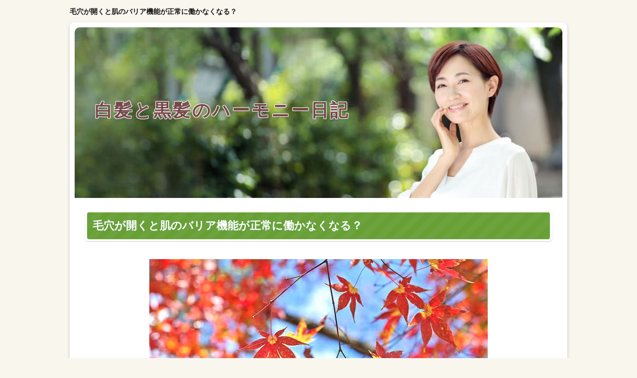

--- FILE ---
content_type: text/html
request_url: https://www.shiragahamony53.xyz/oilkurihuri/entry17.html
body_size: 2612
content:
<!DOCTYPE html>
<html lang="ja" dir="ltr">
<head>
<meta charset="Shift_JIS" />
<meta name="viewport" content="width=device-width, initial-scale=1" />
<meta http-equiv="X-UA-Compatible" content="IE=edge" />
<title>毛穴が開くと肌のバリア機能が正常に働かなくなる？</title>
<meta name="keywords" content="" />
<meta name="description" content="" />
<link rel="stylesheet" href="https://www.shiragahamony53.xyz/styles.css" type="text/css" />
<link rel="stylesheet" href="https://www.shiragahamony53.xyz/css/textstyles.css" type="text/css" />

</head>
<body>
<div id="top">
<div class="inner">
<h1>毛穴が開くと肌のバリア機能が正常に働かなくなる？</h1>
</div>
</div>
<div id="wrapper">

<header>

<div id="header">
<img src="https://www.shiragahamony53.xyz/img/header.jpg" alt="毛穴が開くと肌のバリア機能が正常に働かなくなる？のページ" />
<div id="headertxt">
<div class="title"><a href="https://www.shiragahamony53.xyz/">白髪と黒髪のハーモニー日記</a></div>
</div>
</div>
</header>
<nav>
<input type="checkbox" id="panel" value="" />
<label for="panel" id="topmenubtn"><span>MENU</span></label>
<div id="topmenubox"><div id="topmenubox-inner">

</div></div>
</nav>

<div id="column1">
<div id="contents">
<div id="layoutbox">
<div id="main">


<article>

<h3><span>毛穴が開くと肌のバリア機能が正常に働かなくなる？</span></h3>

<div id="text1">

<p class="txt-img" style="text-align:center"><img src="https://www.shiragahamony53.xyz/img/autumn-leaves_00019.jpg" class="image-center" alt="毛穴が開く" /></p>毛穴が開くと肌のバリア機能が正常に働かなくなることがあり、そのため肌を守ろうとして皮脂が過剰に分泌されるようになってしまうため、この皮脂が毛穴に詰まってニキビが出来やすくなってしまいます。
<p>&nbsp;</p>
<p>また、毛穴の開きにファンデーションなどの汚れが溜まってしまうと、これもニキビを引き起こしてしまうので、毛穴の開きはニキビを作り出す一番の要因となることがあるので、毛穴の開きを防ぐコラーゲンとヒアルロン酸はニキビ予防には欠かせない成分なのです。</p>
<p>&nbsp;</p>
<p>そして、もう一つニキビ予防に効果的なのがセラミドです。</p>
<p>&nbsp;</p>
<p>ニキビケアは皮脂をしっかり落としてさっぱりするスキンケアが正解と思っている方も多いようですが、ニキビができるのは肌のバリア機能が衰えて刺激を受けやすくなることも原因の一つになります。</p>
<p>&nbsp;</p>
<p>肌というのは紫外線や空気中のホコリ、化粧品の添加物、湿度の低下や摩擦などあらゆることから刺激を受けていますが、バリア機能が正常なら刺激から肌を守ることが出来ます。</p>
<p>&nbsp;</p>
<p>ですがバリア機能が低下していると刺激によってダメージを受けて、肌が持つ排泄機能やターンオーバーなどが乱れてしまい、ニキビができやすい状態を作り出してしまいます。</p>
<p>&nbsp;</p>
<p>セラミドは、外部の刺激から守りさらに水分を肌に保持させる保湿力を持つバリア機能の中枢となる成分です。</p>
<p>&nbsp;</p>
<p>バリア機能が衰えるのはセラミドが不足してしまっている状態なので、オールインワンゲルでニキビ予防するには、セラミドが配合されているものを選ぶことも重要なポイントになるのです。</p>

</div>

<h3><span>毛穴が開くと肌のバリア機能が正常に働かなくなる？ 関連ページ</span></h3>

<div id="text10">

<div id="categorylist">
<div class="catbox">
<div class="title">オイルフリークレンジングは快適です</div>

<div class="body">
<p>クレンジングの種類...</p>

<div class="txt-img"><a href="https://www.shiragahamony53.xyz/oilkurihuri/"><img src="../img/button_more88.png" style="width:190px;height:40px;" align="right" class="image-right" alt="オイルクレンジングは良くない？" /></a></div>

</div>

</div>
<div class="catbox">
<div class="title">帰省するサイトマップ</div>

<div class="body">
<p>帰省するサイトマップのテカリが気に...</p>

<div class="txt-img"><a href="https://www.shiragahamony53.xyz/sitemap.html"><img src="https://www.shiragahamony53.xyz/img/button_more88.png" style="width:190px;height:40px;" align="right" class="image-right" alt="肌老化を招く大きな原因として考えられるのは乾燥です。乾燥肌が悪化して年齢肌の悩みを引き起こし、悪化すると実年齢以上の見た目年齢に感じられます。肌が乾燥する原因は" /></a></div>

</div>

</div>

<div class="catbox">
<div class="title">投稿記事の一覧</div>

<div class="body">
<p>投稿記事の一覧に...</p>

<div class="txt-img"><a href="https://www.shiragahamony53.xyz/archive/"><img src="https://www.shiragahamony53.xyz/img/button_more88.png" style="width:190px;height:40px;" align="right" class="image-right" alt="オールインワンゲルは保湿以外にも機能性が高い" /></a></div>

</div>

</div>

<div class="catbox">
<div class="title">白髪リンク集</div>

<div class="body">
<p>白髪リンク集...</p>

<div class="txt-img"><a href="https://www.shiragahamony53.xyz/archive/link.html"><img src="https://www.shiragahamony53.xyz/img/button_more88.png" style="width:190px;height:40px;" align="right" class="image-right" alt="メリットが多いオイルフリークレンジング" /></a></div>

</div>

</div>

<div class="catbox">
<div class="title">白髪と黒髪のハーモニー日記</div>

<div class="body">
<p>白髪と黒髪のハーモニー日記。国によっては公正な審理が全く期待できない危険性も考慮...</p>

<div class="txt-img"><a href="https://www.shiragahamony53.xyz/"><img src="https://www.shiragahamony53.xyz/img/button_more88.png" style="width:190px;height:40px;" align="right" class="image-right" alt="" /></a></div>

</div>

</div>

</div>

</div>
</article>


<p style="text-align:right;"><span style="font-size:12px" class="lbg"><a href="https://www.shiragahamony53.xyz/oilkurihuri/entry17.html">・先頭に戻る</a></span></p>
<p style="text-align:right;"><span style="font-size:12px" class="lbg"><a href="https://www.shiragahamony53.xyz/oilkurihuri/entry17.html">※Page Top</a></span></p>
<p style="text-align:right;"><span style="font-size:12px" class="lbg"><a href="https://www.shiragahamony53.xyz/oilkurihuri/entry17.html">このページのトップへ♪</a></span></p>

<p style="text-align:right;"><span style="font-size:12px" class="lbg"><a href="https://www.shiragahamony53.xyz/oilkurihuri/entry17.html">▲上部へ移動する</a></span></p>

<p style="text-align:right;"><span style="font-size:12px" class="lbg"><a href="https://www.shiragahamony53.xyz/oilkurihuri/entry17.html">↑( ｀ー´)ノ</a></span></p>
<br />
</div>

<div id="menu">

<nav>
<div class="menuitem">
<h5>毛穴が開くと肌のバリア機能が正常に働かなくなる？ メニュー</h5>
<br />

<dl><dd><a href="https://www.shiragahamony53.xyz/oilkurihuri/entry17.html">・先頭に戻る</a></dd></dl>
<p>現在は、毛穴が開くと肌のバリア機能が正常に働かなくなる？のページです。</p><br />

<dl><dd><a href="https://www.shiragahamony53.xyz/oilkurihuri/entry17.html">▲上部へ移動する</a></dd></dl>
<p>毛穴が開くと肌のバリア機能が正常に働かなくなる？の上へ戻ります。</p><br />

<dl><dd><a href="https://www.shiragahamony53.xyz/oilkurihuri/entry17.html">↑( ｀ー´)ノ</a></dd></dl>

</div>

</nav>

</div>

</div>
</div>
</div>

<p id="pagetop"><a href="https://www.shiragahamony53.xyz/oilkurihuri/entry17.html">Page Top</a></p>
<footer id="footer">

<div class="inner">

<div id="footsub"></div><br />
<h4><span style="font-size:16px" class="lbg"><a href="https://www.shiragahamony53.xyz/oilkurihuri/entry17.html">毛穴が開くと肌のバリア機能が正常に働かなくなる？</a>で使用したキーワード</span></h4>
<p><img src="../img/arrow_orange.gif" alt="∴続きを読む・＠・▲上へ戻る・♭・先頭へ移動する・※このページのトップへ♪・◇詳細はこちら・≫Read more・＃凸凹・「★URL」・◎・VIEW CONTENT・↑・PageTop・□■記事はコチラ・Look up an Article・＃閲覧を継続する( ｀ー´)ノ" /><span style="font-size:12px" class="lbg">∴続きを読む・＠・▲上へ戻る・♭・先頭へ移動する・※このページのトップへ♪・◇詳細はこちら・≫Read more・＃凸凹・「★URL」<br />・◎・VIEW CONTENT・↑・PageTop・□■記事はコチラ・Look up an Article・＃閲覧を継続する( ｀ー´)ノ</span></p>
<p><img src="../img/arrow_blue.gif" alt="https://www.shiragahamony53.xyz/oilkurihuri/entry17.html" /> <span style="font-size:12px" class="lbg">https://www.shiragahamony53.xyz/oilkurihuri/entry17.html</span></p>
<p></p><br />

<dl style="text-align:center;"><dd><a href="https://www.shiragahamony53.xyz/oilkurihuri/entry17.html">※このページのトップへ♪</a></dd></dl>
<small><span>Copyright &copy; 2024 白髪と黒髪のハーモニー日記All Rights Reserved.</span></small>

</div>

</footer>

</div>
</body>
</html>

--- FILE ---
content_type: text/css
request_url: https://www.shiragahamony53.xyz/styles.css
body_size: 21092
content:
@charset "shift_jis";
@import url("./css/tables.css");
@import url("./css/commonstyles.css");

/*
==================================================
基本スタイル
==================================================
*/
html {
  font-family: sans-serif;
  -ms-text-size-adjust: 100%;
  -webkit-text-size-adjust: 100%;
}
body {
  margin: 0;
}
article,
aside,
details,
figcaption,
figure,
footer,
header,
main,
menu,
nav,
section,
summary {
  display: block;
}
audio,
canvas,
progress,
video {
  display: inline-block;
}
audio:not([controls]) {
  display: none;
  height: 0;
}
progress {
  vertical-align: baseline;
}
template,
[hidden] {
  display: none;
}
a {
  background-color: transparent;
  -webkit-text-decoration-skip: objects;
}
a:active,
a:hover {
  outline-width: 0;
}
abbr[title] {
  border-bottom: none;
  text-decoration: underline;
  text-decoration: underline dotted;
}
b,
strong {
  font-weight: inherit;
}
b,
strong {
  font-weight: bolder;
}
dfn {
  font-style: italic;
}
h1 {
  font-size: 2em;
  margin: 0.67em 0;
}
mark {
  background-color: #ff0;
  color: #000;
}
small {
  font-size: 80%;
}
sub,
sup {
  font-size: 75%;
  line-height: 0;
  position: relative;
  vertical-align: baseline;
}
sub {
  bottom: -0.25em;
}
sup {
  top: -0.5em;
}
img {
  border-style: none;
}
svg:not(:root) {
  overflow: hidden;
}
code,
kbd,
pre,
samp {
  font-family: monospace, monospace;
  font-size: 1em;
}
figure {
  margin: 1em 40px;
}
hr {
  box-sizing: content-box;
  height: 0;
  overflow: visible;
}
button,
input,
select,
textarea {
  font: inherit;
  margin: 0;
}
optgroup {
  font-weight: bold;
}
button,
input {
  overflow: visible;
}
button,
select {
  text-transform: none;
}
button,
html [type="button"],
[type="reset"],
[type="submit"] {
  -webkit-appearance: button;
}
button::-moz-focus-inner,
[type="button"]::-moz-focus-inner,
[type="reset"]::-moz-focus-inner,
[type="submit"]::-moz-focus-inner {
  border-style: none;
  padding: 0;
}
button:-moz-focusring,
[type="button"]:-moz-focusring,
[type="reset"]:-moz-focusring,
[type="submit"]:-moz-focusring {
  outline: 1px dotted ButtonText;
}
fieldset {
  border: 1px solid #c0c0c0;
  margin: 0 2px;
  padding: 0.35em 0.625em 0.75em;
}
legend {
  box-sizing: border-box;
  color: inherit;
  display: table;
  max-width: 100%;
  padding: 0;
  white-space: normal;
}
textarea {
  overflow: auto;
}
[type="checkbox"],
[type="radio"] {
  box-sizing: border-box;
  padding: 0;
}
[type="number"]::-webkit-inner-spin-button,
[type="number"]::-webkit-outer-spin-button {
  height: auto;
}
[type="search"] {
  -webkit-appearance: textfield;
  outline-offset: -2px;
}
[type="search"]::-webkit-search-cancel-button,
[type="search"]::-webkit-search-decoration {
  -webkit-appearance: none;
}
::-webkit-input-placeholder {
  color: inherit;
  opacity: 0.54;
}
::-webkit-file-upload-button {
  -webkit-appearance: button;
  font: inherit;
}

/*
==================================================
基本スタイル
==================================================
*/
body {
  background-color: #f9f6ee;
  color: #131313;
  font-family: 'メイリオ',Helvetica,'Hiragino Kaku Gothic Pro',sans-serif;
  font-size: 16px;
  line-height: 1.8;
  text-align: center;
  -webkit-text-size-adjust: 100%;
  padding:0 5px;
}
h1, h2, h3, h4, h5, h6, .title, dt {
  font-family: 'ヒラギノ角ゴ Pro W3','Hiragino Kaku Gothic Pro','メイリオ',Meiryo,Verdana,'ＭＳ Ｐゴシック',sans-serif;
  font-weight: bold;
}
h2,h3,h4,h5,h6{
	overflow:hidden;
}
.clear {
  clear: both;
  font-size: 1px;
  line-height: 0;
}
p {
  margin: 0;
}
img {
  height: auto;
  max-width: 100%;
  vertical-align: middle;
}
/* リスト
==================================================
*/
#main ul{
  list-style: outside none none;
  margin: 10px 0 10px 10px;
  padding: 0;
}
#main ul > li {
  background-image: url(img/ul.png);
  background-position: left 3px;
  background-repeat: no-repeat;
  line-height: 1.7;
  margin: 13px 0;
  padding: 0 0 0 28px;
  position: relative;
}
#main table ul li {
  background-position: left 1px;
}
#main ol {
  counter-reset: number;
  list-style: outside none none;
  margin: 10px 0 10px 10px;
  padding: 0;
}
#main ol > li {
  line-height: 1.7;
  margin: 13px 0;
  padding: 0 0 0 32px;
  position: relative;
}
#main ol > li::before {
  background-color: #68a036;
  -moz-border-radius: 50%;
  -webkit-border-radius: 50%;
  border-radius: 50%;
  -moz-box-sizing: border-box;
  -webkit-box-sizing: border-box;
  box-sizing: border-box;
  color: #fff;
  content: counter(number,decimal);
  counter-increment: number;
  font-style: italic;
  height: 22px;
  left: 0;
  line-height: 22px;
  position: absolute;
  text-align: center;
  top: 2px;
  width: 22px;
  font-size:13px;
}
#main table ul,#main table ol{
  margin:10px 0;
}
#whatsnew ul li{
  background-image:none;
}
/* 口コミ用リスト */
#main .user1 li {
    background-position: left top;	
    line-height: 1.25;
}
#main .user1 li:before {
    line-height: 20px;
    height: 18px;
    top: 0;
    left: 3px;
    width: 18px;
}
/* 口コミ用見出し */
#main .user1 p,#main .user2 p{
	padding:0 5px;
}
#main .user1 h4, #main .user2 h4 {
    font-size: 17px;
    margin: 0px;
    padding: 0px 10px;
    line-height: 32px;
    border-radius:0;
}
#main .user1 h5, #main .user2 h5, #main .user1 h6, #main .user2 h6{
    font-size: 16px;
    margin: 0px;
    padding: 0px 10px;
    line-height: 32px;
}

/* リンク
==================================================
*/
a {
  color: #00a1b3;
}
a img{background: none;}
@media screen and (min-width: 1000px) {
  a:hover {
	color: #4cbdc9;
	text-decoration: none;
  }
  #main a:hover, #menu a:hover, #rmenu a:hover, #pagetop a:hover {
	left: 1px;
	position: relative;
	top: 1px;
  }
}
/*
==================================================
全体
==================================================
*/
/* レイアウト
==================================================
*/
#wrapper {
  background-color: #fff;
  -moz-border-radius: 10px;
  -webkit-border-radius: 10px;
  border-radius: 10px;
  box-shadow:0px 3px 6px rgba(0,0,0,0.2);
  max-width:  1000px;
  margin: 0 auto 30px;
  padding: 0;
  overflow: hidden;
  width: 100%;
}
#contents {
  background-color: #fff;
  border-radius: 0 0 20px 20px;
  padding: 10px 0;
  max-width: 1000px;
  width: 100%;
  margin: 0 auto 15px;
}
#layoutbox {
  margin: auto;
  padding: 0;
  width: 100%;
}
#siteNavi {
  color: #a78a88;
  font-size: 11px;
  line-height: 1.7;
  margin: 2px 5px;
  padding: 4px 5px;
}
#siteNavi a {
  color: #a78a88;
}
@media screen and (min-width: 768px) {
  #contents {
  }
  #contents::after {
	clear: both;
	content: "";
	display: block;
  }
  #siteNavi {
	font-size: 10px;
	margin: 0 10px 8px;
	padding: 2px 5px 0;
  }
}
@media screen and (min-width: 1000px) {
  #contents {
	padding:10px 0;
	width: 1000px;
  }
  #siteNavi span a:hover {
	color: #c1adab;
	text-decoration: none;
  }
  #siteNavi span a:hover::before {
	border-color: transparent transparent #d6c7c4 transparent;
  }
  #siteNavi span a:hover::after {
	border-color: #d6c7c4 #d6c7c4 transparent #d6c7c4;
  }
}
/* ページ上部へ戻る
==================================================
*/
#pagetop {
  overflow: hidden;
  position: absolute;
  right: 5px;
  z-index: 5;
}
#pagetop a {
  background-color: #fff;
  -moz-border-radius: 50%;
  -webkit-border-radius: 50%;
  border-radius: 50%;
  display: block;
  height: 38px;
  overflow: hidden;
  position: relative;
  text-indent: 200%;
  white-space: nowrap;
  width: 38px;
}
#pagetop a::before, #pagetop a::after {
  border-top: 1px solid #886061;
  content: "";
  height: 10px;
  left: 14px;
  margin-top: -2px;
  position: absolute;
  top: 50%;
  -moz-transform: rotate(45deg);
  -ms-transform: rotate(45deg);
  -webkit-transform: rotate(45deg);
  transform: rotate(45deg);
  width: 10px;
}
#pagetop a::after {
  -moz-transform: rotate(-45deg);
  -ms-transform: rotate(-45deg);
  -webkit-transform: rotate(-45deg);
  transform: rotate(-45deg);
}
@media screen and (min-width: 768px) {
  #pagetop {
	margin: 0 auto 10px;
	padding: 0 10px;
	overflow: visible;
	position: static;
  }
  #pagetop::after {
	clear: both;
	content: "";
	display: block;
  }
  #pagetop a {
	float: right;
  }
}
@media screen and (min-width: 1000px) {
  #pagetop {
	-moz-box-sizing: border-box;
	-webkit-box-sizing: border-box;
	box-sizing: border-box;
	margin: 0 auto 20px;
	padding: 0 5px;
	width: 1000px;
  }
  #pagetop a {
	height: 58px;
	-moz-transition: background-color 0.15s ease-out 0s;
	-o-transition: background-color 0.15s ease-out 0s;
	-webkit-transition: background-color 0.15s ease-out;
	-webkit-transition-delay: 0s;
	transition: background-color 0.15s ease-out 0s;
	width: 58px;
  }
  #pagetop a::before, #pagetop a::after {
	border-top: 2px solid #886061;
	height: 12px;
	left: 23px;
	margin-top: -3px;
	width: 12px;
  }
  #pagetop a::after {
	left: 24px;
  }
  #pagetop a:hover {
	background-color: #f0e8de;
  }
}
/* 検索ボックス
==================================================
*/
#searchbox {
  line-height: 1;
}
#searchbox + #topmenu {
  margin-top: 5px;
}
#searchbox form {
  position:relative;
  margin: auto;
  top:0;
  left: 0;
  right: 0;
}
#searchbox input {
  -webkit-appearance: none;
}
#searchbox input[type="text"], #searchbox input[type="search"] {
  border: 2px solid #f7f4ef;
  -moz-border-radius: 5px;
  -webkit-border-radius: 5px;
  border-radius: 5px;
  -moz-box-sizing: border-box;
  -webkit-box-sizing: border-box;
  box-sizing: border-box;
  color: #5b2426;
  cursor: auto;
  font-size: 12px;
  line-height: 18px;
  padding: 10px 40px 10px 10px;
  width: 100%;
}
#searchbox input[type="submit"] {
  background-color: #6c3a3b;
  background-image: url(img/searchbutton.png);
  background-position: center center;
  background-repeat: no-repeat;
  border: medium none;
  -moz-border-radius: 8px;
  -webkit-border-radius: 8px;
  border-radius: 8px;
  cursor: pointer;
  height: 30px;
  overflow: hidden;
  padding: 0;
  position: absolute;
  right: 7px;
  text-indent: 200%;
  top: 6px;
  white-space: nowrap;
  width: 30px;
}
@media screen and (min-width: 768px) {
  #searchbox {
	float: right;
	margin: 10px auto;
	max-width:  1000px;
	position: absolute;
	top: 0;
	width: 100%;
  }
  #searchbox form {
	position: absolute;
	width:  240px;
	margin: auto;
	top: 0;
	right: 0;
	left: auto;
  }
  #searchbox + #topmenu {
	margin-top: 3px;
  }
  #searchbox input[type="text"], #searchbox input[type="search"] {
	background-color: #fff;
	border: 2px solid #f4efe6;
	-moz-border-radius: 13px;
	-webkit-border-radius: 13px;
	border-radius: 13px;
	height: 26px;
	line-height: 26px;
	padding: 0 25px 0 10px;
  }
  #searchbox input[type="submit"] {
	background-position: center 4px;
	background-size: 11px auto;
	-moz-border-radius: 50px;
	-webkit-border-radius: 50px;
	border-radius: 50px;
	height: 20px;
	right: 4px;
	top: 3px;
	width: 20px;
  }
}
@media screen and (min-width: 1000px) {
  #searchbox input[type="text"], #searchbox input[type="search"] {
	-moz-transition: border 0.15s ease-out 0s;
	-o-transition: border 0.15s ease-out 0s;
	-webkit-transition: border 0.15s ease-out;
	-webkit-transition-delay: 0s;
	transition: border 0.15s ease-out 0s;
  }
  #searchbox input[type="text"]:focus, #searchbox input[type="search"]:focus {
	border: 2px solid #d9d2c6;
	outline: 0;
  }
  #searchbox input[type="submit"]:hover {
	background-color: #987575;
  }
}
/* 回り込み・回り込み解除
==================================================
*/
.txt-img img {
  margin: 0 8px 8px 8px;
}
.center {
  margin: 5px 0;
  text-align: center;
}
.float-l {
  float: left;
}
.float-r {
  float: right;
}
.float-l img,
.float-r img {
  margin-bottom: 20px;
}
.float-l img {
  margin-right: 20px;
}
.float-r img {
  margin-left: 20px;
}
.clear, .FloatEnd {
  clear: both;
  font-size: 1px;
  height: 0;
  line-height: 0;
}

/*
==================================================
トップ部分
==================================================
*/
/* トップ
==================================================
*/
#top {
  text-align: left;
}
#top h1 {
  font-size: 14px;
  line-height: 1.75;
  margin: 0;
  padding: 12px 46px 12px 5px;
}
#top h1 a {
  color: #68a036;
  font-weight: bold;
  text-decoration: none;
}
@media screen and (min-width: 768px) {
  #top::after {
	clear: both;
	content: "";
	display: block;
  }
  #top .inner {
	margin: 0 0 10px;
	overflow: hidden;
	padding: 4px 10px 0;
  }
  #top h1 {
	float: left;
	padding: 7px 0 0;
	width: 68%;
  }
}
@media screen and (min-width: 1000px) {
  #top .inner {
	margin: 0 auto 10px;
	padding: 4px 0 0;
	width: 1000px;
  }
  #top h1 {
	width: 75%;
  }
  #top h1 a:hover {
	color: #a3c8a4;
  }
}
/* ヘッダー
==================================================
*/
#header {
  -moz-box-sizing: border-box;
  -webkit-box-sizing: border-box;
  box-sizing: border-box;
  height: auto !important;
  margin: 0 auto 15px;
  padding: 10px 10px 0;
  position: relative;
}
#header > img {
  -moz-border-radius: 20px 20px 0 0;
  -webkit-border-radius: 20px 20px 0 0;
  border-radius: 10px 10px 0 0;
  -moz-box-sizing: border-box;
  -webkit-box-sizing: border-box;
  box-sizing: border-box;
  height: auto;
  margin-bottom: 10px;
  width: 100%;
}
#header #headertxt {
  margin-bottom: 10px;
  overflow: hidden;
  text-align: left;
}
#header .title,
#header .desc {
  margin: 0;
  padding: 0 10px;
}
#header .title {
  font-size: 1em;
  line-height: 1.5;
  position: absolute;
  top: 20%;
  left: 2%;
  width:75%;
  letter-spacing:3px;
  overflow:hidden;
  text-overflow: ellipsis;
  max-height:4.5em;
}
#header .title a {
  color: #76484a;
  text-decoration: none;
}
#header .desc {
  color: #76484a;
  font-size: 12px;
  line-height:1.5;
  max-height:4.5em;
  overflow:auto;
}
#header .title img,#header .desc img{
  width:auto;
}
@media screen and (min-width: 480px) {
	#header .title{
		font-size:1.25em;
	}
}
@media screen and (min-width: 768px) {
  #header {
	overflow: hidden;
	z-index: 0;
  }
  #header > img {
	margin-bottom: 0;
  }
  #header #headertxt {
	left: 0;
	margin: 0;
	position: absolute;
	right: 0;
	top: 50%;
	-moz-transform: translateY(-50%);
	-ms-transform: translateY(-50%);
	-webkit-transform: translateY(-50%);
	transform: translateY(-50%);
  }
  #header #headertxt div:nth-child(2) {
	margin-top: 8px;
  }
  #header .title,
  #header .desc {
	left: 5%;
	padding: 0;
	position: relative;
	width: 90%;
	max-height:100%;
	overflow:visible;
  }
  #header .title {
	font-size: 28px;
	line-height: 1.4;
	max-height:100%;
  }
}
@media screen and (min-width: 1000px) {
  #header {
	overflow: visible;
	width: 1000px;
  }
  #header .title {
	font-size: 36px;
	width: 90%;
  }
  #header .title a:hover {
	color: #9f7e80;
  }
  #header .desc {
	font-size: 13px;
	line-height: 140%;
  }
}
/* トップメニュー
==================================================
*/
#topmenubtn {
  background-color: #fff;
  -moz-border-radius: 50%;
  -webkit-border-radius: 50%;
  border-radius: 50%;
  -moz-box-sizing: border-box;
  -webkit-box-sizing: border-box;
  box-sizing: border-box;
  color: #85685f;
  cursor: pointer;
  display: block;
  font-size: 8px;
  height: 36px;
  letter-spacing: 0;
  padding: 18px 0 0;
  position: absolute;
  right: 5px;
  text-align: center;
  top: 5px;
  width: 36px;
}
#topmenubtn::before {
  border-bottom: 2px solid #85685f;
  border-top: 2px solid #85685f;
  content: "";
  height: 2px;
  left: 11px;
  position: absolute;
  top: 8px;
  width: 14px;
}
#topmenubtn::after {
  border-top: 2px solid #85685f;
  content: "";
  height: 0;
  left: 11px;
  position: absolute;
  top: 16px;
  width: 14px;
}
#topmenubox {
  -moz-transition: opacity 0.05s ease 0s;
  -o-transition: opacity 0.05s ease 0s;
  -webkit-transition: opacity 0.05s ease;
  -webkit-transition-delay: 0s;
  transition: opacity 0.05s ease 0s;
}
#topmenubox #topmenubox-inner {
  background-color: #eee8df;
  -moz-box-sizing: border-box;
  -webkit-box-sizing: border-box;
  box-sizing: border-box;
  display: block;
  padding: 10px 5px;
  position: absolute;
  width: 100%;
}
input#panel[type="checkbox"] {
  display: none;
}
input#panel[type="checkbox"] ~ #topmenubox {
  opacity: 0;
  position: relative;
  z-index: -1;
}
input#panel[type="checkbox"] ~ #topmenubox #topmenubox-inner {
  z-index: -1;
}
input#panel[type="checkbox"]:checked + #topmenubtn::before {
  border-bottom: none;
  border-top: 2px solid #85685f;
  height: 0;
  top: 12px;
  -moz-transform: rotate(45deg);
  -ms-transform: rotate(45deg);
  -webkit-transform: rotate(45deg);
  transform: rotate(45deg);
}
input#panel[type="checkbox"]:checked + #topmenubtn::after {
  border-top: 2px solid #85685f;
  top: 12px;
  -moz-transform: rotate(-45deg);
  -ms-transform: rotate(-45deg);
  -webkit-transform: rotate(-45deg);
  transform: rotate(-45deg);
}
input#panel[type="checkbox"]:checked + #topmenubtn span {
  display: block;
  overflow: hidden;
  text-indent: 200%;
  white-space: nowrap;
}
input#panel[type="checkbox"]:checked + #topmenubtn span::after {
  content: 'CLOSE';
  left: 6px;
  position: absolute;
  text-indent: 0;
  top: 18px;
}
input#panel[type="checkbox"]:checked ~ #topmenubox {
  opacity:1;
  z-index: 100;
  left:0;
  position: absolute;
  box-sizing: border-box;
  top: 48px;
  left: 0;
  background-color: rgba(0, 0, 0, 0.3);
  z-index: 100;
  width: 100%;
  height:100%;
}
input#panel[type="checkbox"]:checked ~ #topmenubox #topmenubox-inner {
  top: 0;
}
#topmenu ul {
  background-color: #f8f7ec;
  margin: auto;
  padding: 0;
}
#topmenu ul li {
  border-bottom: 1px solid #e6dcd7;
  position: relative;
}
#topmenu ul li:last-child {
  border-bottom: none;
}
#topmenu ul a {
  color: #333;
  display: block;
  font-size: 14px;
  line-height: 1.75;
  padding: 12px 5px 12px 30px;
  position: relative;
  text-align: left;
  text-decoration: none;
}
#topmenu ul a::before {
  content: "";
  background-color: #68a036;
  border-radius: 50%;
  width: 12px;
  height: 12px;
  position: absolute;
  top: 0;
  bottom: 0;
  left: 12px;
  margin: auto -5px auto 0;
}
#topmenu ul a::after {
  content: "";
  border-top: 3px solid transparent;
  border-right: 3px solid transparent;
  border-bottom: 3px solid transparent;
  border-left: 5px solid #fff;
  position: absolute;
  top: 0;
  left: 16px;
  bottom: 0;
  margin: auto;
  width: 0;
  height: 0;
}
@media screen and (min-width: 768px) {
  #topmenubtn {
	display: none;
  }
  #topmenubox {
	opacity: 1 !important;
	position: static !important;
  }
  #searchbox form{
	position:absolute;
  }
  #topmenubox::after {
	display: none;
  }
  #topmenubox #topmenubox-inner {
	background-color: transparent;
	display: inline;
	padding: 0;
	position: static;
  }
  #topmenu{
	background:none;
  }
  #topmenu ul {
	background-color: #fff;
	padding: 0 5px 15px 5px;
  }
  #topmenu ul li {
	border-bottom: none;
	display: block;
	letter-spacing: normal;
	margin: auto;
	padding:5px 0;
	position: relative;
	font-size:14px;
	float:left;
	text-align: center;
	width:16.6%;
	box-sizing:border-box;
	padding: 0 3px;
  }
  #topmenu ul li::before {
	left: 0;
	margin: auto;
	height: 24px;
	z-index: 1;
  }
  #topmenu ul li:first-child:before {
	border-left: none;
  }
  #topmenu ul a {
	border-bottom: 3px solid #E0EBD5;
	border-radius: 4px;
	color: #333;
	display: block;
	font-size: 13px;
	font-weight: 700;
	line-height: 1.35;
	margin: 8px auto;
	padding: 10px 10px 10px 25px;
	position: relative;
	text-align: center;
	background-color: #E5EFDD;
	border-radius: 6px;
  }
  #topmenu ul a:hover {
	transition-property: all;
	transition-duration: 0.3s;
	border-bottom: 3px solid #68a036;
	border-radius: 4px 4px 0 0;
	color: #888;
 }
}
/* トップメニュー分岐 */
@media screen and (min-width: 768px){
	#topmenu ul a{padding:10px 6px;}
	#topmenu ul a:before,#topmenu ul a:after {display:none;}
}
@media screen and (min-width: 1000px){
	#topmenu ul a{padding: 10px 10px 10px 25px;}
	#topmenu ul a:before,#topmenu ul a:after {display:block;}
}
/*
==================================================
メインコンテンツ
==================================================
*/
/* 記事領域
==================================================
*/
#main {
  text-align: left;
  margin: auto;
  padding: 0;
  width: 100%;
}
#main .text, #text1, #text2, #text3, #text4, #text5, #text6, #text7, #text8, #text9, #text10, #space1, #space2 {
  background-color: #ffffff;
  -moz-border-radius: 10px;
  -webkit-border-radius: 10px;
  border-radius: 10px;
  margin: 10px auto 20px;
  //overflow: hidden;
  padding: 10px 0;
  position: relative;
  width: 95%;
  z-index: 0;
}
@media screen and (min-width: 768px) {
  #main {
	float: right;
	width: 75%;
  }
  #main .text, #text1, #text2, #text3, #text4, #text5, #text6, #text7, #text8, #text9, #text10, #space1, #space2 {
	padding: 15px;
  }
}
@media screen and (min-width: 1000px) {
  #main {
	width: 750px;
  }
  #main .text, #text1, #text2, #text3, #text4, #text5, #text6, #text7, #text8, #text9, #text10, #space1, #space2 {
	margin-bottom: 20px;
  }
}
/* 見出し
==================================================
*/
#main h2,
#main h3 {
  background-color: #fff;
  -moz-border-radius: 5px;
  -webkit-border-radius: 5px;
  border-radius: 5px;
  -moz-box-shadow: 0 1px 2px rgba(0, 0, 0, 0.2);
  -webkit-box-shadow: 0 1px 2px rgba(0, 0, 0, 0.2);
  box-shadow: 0 1px 2px rgba(0, 0, 0, 0.2);
  line-height: 1;
  margin: auto 10px;
  padding: 11px 0;
  position: relative;
  z-index: 1;
  clear:both;
}
#main h2,#main h3,#main h2 a,#main h3 a{color:#FFF;}
#main h2::before,
#main h3::before {
  background-color: #68a036;
  background-image: url('[data-uri]');
  background-size: 100%;
  background-image: -moz-linear-gradient(135deg, rgba(255, 255, 255, 0.03) 25%, rgba(255, 255, 255, 0) 25%, rgba(255, 255, 255, 0) 50%, rgba(255, 255, 255, 0.03) 50%, rgba(255, 255, 255, 0.03) 75%, rgba(255, 255, 255, 0) 75%, rgba(255, 255, 255, 0));
  background-image: -webkit-linear-gradient(135deg, rgba(255, 255, 255, 0.03) 25%, rgba(255, 255, 255, 0) 25%, rgba(255, 255, 255, 0) 50%, rgba(255, 255, 255, 0.03) 50%, rgba(255, 255, 255, 0.03) 75%, rgba(255, 255, 255, 0) 75%, rgba(255, 255, 255, 0));
  background-image: linear-gradient(-45deg, rgba(255, 255, 255, 0.03) 25%, rgba(255, 255, 255, 0) 25%, rgba(255, 255, 255, 0) 50%, rgba(255, 255, 255, 0.03) 50%, rgba(255, 255, 255, 0.03) 75%, rgba(255, 255, 255, 0) 75%, rgba(255, 255, 255, 0));
  background-size: 34px 34px;
  -moz-border-radius: 4px;
  -webkit-border-radius: 4px;
  border-radius: 4px;
  bottom: 2px;
  content: "";
  left: 2px;
  position: absolute;
  right: 2px;
  top: 2px;
  z-index: -1;
}
#main h2 span,
#main h3 span {
  color: #fff;
  display: block;
  font-size: 18px;
  font-weight: bold;
  padding: 0 15px;
  line-height: 1.4;
  text-shadow: 0 1px 1px #5ea059;
}
#main .text h3, #main #text1 h2, #main #text2 h2, #main #text3 h2, #main #text4 h2, #main #text5 h2, #main #text6 h2, #main #text7 h2, #main #text8 h2, #main #text9 h2, #main #text10 h2, #main #space1 h2, #main #space2 h2,
#main .text h3, #main #text1 h3, #main #text2 h3, #main #text3 h3, #main #text4 h3, #main #text5 h3, #main #text6 h3, #main #text7 h3, #main #text8 h3, #main #text9 h3, #main #text10 h3, #main #space1 h3, #main #space2 h3 {
  margin: 15px -3px;
  width:auto;
}
#main h2 a,#main h3 a{color:#FFF;}
#main h2 a:not([href]),#main h3 a:not([href]) {text-decoration:none;}
#main h4 {
  background-color: #f5f0e9;
  -moz-border-radius: 6px;
  -webkit-border-radius: 6px;
  border-radius: 6px;
  color: #693638;
  font-size: 18px;
  font-weight: bold;
  line-height: 1.4;
  margin: 20px 0 12px;
  padding: 11px 15px;
  position: relative;
  clear:both;
}
#main h5 {
  color: #693638;
  font-size: 18px;
  font-weight: bold;
  line-height: 1.4;
  margin: 20px 0 10px;
  padding: 2px 0 2px 16px;
  position: relative;
  overflow:hidden;
}
#main h5::before {
  background-color: #e4dbdc;
  -moz-border-radius: 2px;
  -webkit-border-radius: 2px;
  border-radius: 2px;
  bottom: 0;
  content: "";
  left: 0;
  position: absolute;
  top: 0;
  width: 4px;
}
#main h6 {
  color: #693638;
  font-size: 17px;
  font-weight: bold;
  line-height: 1.5;
  margin: 10px auto;
  padding: 0 0 0 23px;
  position: relative;
  overflow:hidden;
}
#main h6::before {
  border: 3px solid #68a036;
  -moz-border-radius: 50%;
  -webkit-border-radius: 50%;
  border-radius: 50%;
  -moz-box-sizing: border-box;
  -webkit-box-sizing: border-box;
  box-sizing: border-box;
  content: "";
  height: 14px;
  left: 0;
  position: absolute;
  top: 5px;
  width: 14px;
}
#main h6::after {
  -moz-border-radius: 50%;
  -webkit-border-radius: 50%;
  border-radius: 50%;
  -moz-box-shadow: 1px 3px 3px rgba(255, 255, 255, 0.4) inset;
  -webkit-box-shadow: 1px 3px 3px rgba(255, 255, 255, 0.4) inset;
  box-shadow: 1px 3px 3px rgba(255, 255, 255, 0.4) inset;
  content: "";
  height: 14px;
  left: 0;
  position: absolute;
  top: 5px;
  width: 14px;
}
#main blockquote {
  background-color: #fcf9eb;
  -moz-border-radius: 4px;
  -webkit-border-radius: 4px;
  border-radius: 4px;
  border: none;
  color: #693638;
  font-size: 16px;
  line-height: 1.8;
  margin: 25px 0;
  //padding: 12px 15px 12px 38px;
  padding: 12px 15px 12px 15px;
  position: relative;
}
#main blockquote::before {
/*
  color: #693638;
  content: '\203b';
  font-size: 18px;
  line-height: 1;
  margin: 0 8px 0 -26px;
*/
}
@media screen and (min-width: 768px) {
  #main h2,
  #main h3 {
	margin: 0 15px 10px;
	padding: 16px 0;
  }
  #main h2::before,
  #main h3::before {
	bottom: 4px;
	left: 4px;
	right: 4px;
	top: 4px;
  }
  #main h2 span,
  #main h3 span {
	font-size: 22px;
  }
  #main h4 {
	font-size: 20px;
	padding: 12px 22px;
  }
  #main h5 {
	font-size: 18px;
	padding: 4px 0 4px 20px;
  }
  #main h6 {
	font-size: 17px;
  }
  #main blockquote {
	padding: 17px 20px;
  }
}
/*
==================================================
画像付きボックス
==================================================
*/
.alert, .accept, .attention, .thint {
  background-repeat: no-repeat;
  border: none;
  -moz-border-radius: 4px;
  -webkit-border-radius: 4px;
  border-radius: 4px;
  font-size: 16px;
  line-height: 1.8;
  margin: 15px 0;
  padding: 12px 15px 12px 48px;
  position: relative;
}
.alert.noimage, .accept.noimage, .attention.noimage, .thint.noimage {
  background-image: none;
  margin: 15px 0;
  padding: 12px 20px;
}
.attention {
  background-color: #fbeccc;
  background-image: url(img/attention.png);
  background-position: 13px 16px;
  border: 1px dashed #e9d276;
  color: #643c18;
}
.accept {
  background-color: #f9feeb;
  background-image: url(img/accept.png);
  background-position: 15px 17px;
  border: 1px dashed #b6d94c;
  color: #303c0e;
}
.alert {
  background-color: #fff5f5;
  background-image: url(img/alert.png);
  background-position: 15px 18px;
  border: 1px dashed #f9b5b5;
  color: #7a2828;
}
.thint {
  background-color: #f4fbfd;
  background-image: url(img/thint.png);
  background-position: 12px 9px;
  border: 1px dashed #bddde5;
  color: #204351;
}
@media screen and (min-width: 768px) {
  .alert, .accept, .attention, .thint {
	margin: 20px 0;
	padding: 16px 15px 16px 55px;
  }
  .alert.noimage, .accept.noimage, .attention.noimage, .thint.noimage {
	margin: 20px 0;
	padding: 16px 20px;
  }
  .attention  {
	background-position: 17px 20px;
  }
  .accept {
	background-position: 19px 21px;
  }
  .alert {
	background-position: 19px 22px;
  }
  .thint {
	background-position: 16px 13px;
  }
}
.user1,
.user2 {
  background-color: transparent;
  background-position: left top;
  background-repeat: no-repeat;
  background-size: 94px auto;
  border: none;
  -moz-box-sizing: border-box;
  -webkit-box-sizing: border-box;
  box-sizing: border-box;
  color: #443d23;
  font-size: 16px;
  line-height: 1.8;
  margin: 15px 0;
  min-height: 85px;
  overflow: visible;
  position: relative;
  padding: 15px 10px 15px 90px;
  _height: auto;
}

.user1::before,
.user2::before {
  bottom: 2px;
  -moz-box-shadow: 0 1px 5px rgba(0, 0, 0, 0.3);
  -webkit-box-shadow: 0 1px 5px rgba(0, 0, 0, 0.3);
  box-shadow: 0 1px 5px rgba(0, 0, 0, 0.3);
  content: "";
  height: 20px;
  position: absolute;
  right: 5px;
  transform: rotate(3deg);
  width: 100px;
  z-index: -1;
}
.user1::after,
.user2::after {
  background-color: #fffbeb;
  background-image: url('[data-uri]');
  background-size: 100%;
  background-image: -moz-linear-gradient(135deg, rgba(255, 255, 255, 0.6) 25%, rgba(255, 255, 255, 0) 25%, rgba(255, 255, 255, 0) 50%, rgba(255, 255, 255, 0.6) 50%, rgba(255, 255, 255, 0.6) 75%, rgba(255, 255, 255, 0) 75%, rgba(255, 255, 255, 0));
  background-image: -webkit-linear-gradient(135deg, rgba(255, 255, 255, 0.6) 25%, rgba(255, 255, 255, 0) 25%, rgba(255, 255, 255, 0) 50%, rgba(255, 255, 255, 0.6) 50%, rgba(255, 255, 255, 0.6) 75%, rgba(255, 255, 255, 0) 75%, rgba(255, 255, 255, 0));
  background-image: linear-gradient(-45deg, rgba(255, 255, 255, 0.6) 25%, rgba(255, 255, 255, 0) 25%, rgba(255, 255, 255, 0) 50%, rgba(255, 255, 255, 0.6) 50%, rgba(255, 255, 255, 0.6) 75%, rgba(255, 255, 255, 0) 75%, rgba(255, 255, 255, 0));
  background-size: 12px 12px;
  bottom: 0;
  -moz-box-shadow: 0 1px 2px rgba(0, 0, 0, 0.1);
  -webkit-box-shadow: 0 1px 2px rgba(0, 0, 0, 0.1);
  box-shadow: 0 1px 2px rgba(0, 0, 0, 0.1);
  content: "";
  left: 0;
  position: absolute;
  right: 0;
  top: 0;
  z-index: -1;
}
.user1 .user_inner,
.user2 .user_inner {
  background-image: url("img/p_bg.png");
  background-position: left top;
  background-repeat: repeat;
  display: block;
  font-size: 16px;
  line-height: 32px;
  padding: 0 0 1px;
}
.user1 .user_inner,
.user2 .user_inner {
  background-image: url("img/p_bg.png");
  background-position: left top;
  background-repeat: repeat;
  display: block;
  font-size: 16px;
  line-height: 32px;
  padding: 0 0 1px;
}
.user1.noimage,
.user2.noimage {
  background-image: none;
  min-height: 0;
  padding: 15px;
}
.user1 {
  background-image: url(img/user1.png);
}
.user2 {
  background-image: url(img/user2.png);
}
@media screen and (min-width: 768px) {
  .user1,
  .user2 {
	background-position: 5px top;
	background-size: 158px auto;
	margin: 20px 0;
	min-height: 145px;
	padding: 28px 25px 28px 168px;
  }
  .user1.noimage,
  .user2.noimage {
	min-height: 0;
	padding: 25px;
  }
}

/*
==================================================
FAQ
==================================================
*/
.question1,
.answer1 {
  font-weight: normal;
  line-height: 2;
  position: relative;
}
.question1 {
  background-color: #fefdf3;
  background-image: url(img/q1.png);
  background-position: 17px 15px;
  background-repeat: no-repeat;
  background-size: 22px auto;
  border: 1px solid #fdf6e8;
  border-bottom: none;
  -moz-border-radius: 5px 5px 0 0;
  -webkit-border-radius: 5px;
  border-radius: 5px 5px 0 0;
  color: #f89d28;
  font-size: 17px;
  line-height: 1.8;
  margin: 15px 0 0;
  padding: 14px 15px 12px 52px;
}
.answer1 {
  background-color: #fefdf3;
  background-image: none;
  border: 1px solid #fdf6e8;
  border-top: none;
  -moz-border-radius: 0 0 5px 5px;
  -webkit-border-radius: 0;
  border-radius: 0 0 5px 5px;
  font-size: 16px;
  margin: 0 0 15px;
  padding: 12px 15px 16px 52px;
  position: relative;
  z-index: 0;
}
.answer1::before {
  background-color: #fff;
  background-image: url(img/a1.png);
  background-position: 14px 14px;
  background-repeat: no-repeat;
  background-size: 19px auto;
  -moz-border-radius: 4px;
  -webkit-border-radius: 4px;
  border-radius: 4px;
  border: 1px solid #fce4be;
  bottom: 4px;
  content: "";
  left: 4px;
  position: absolute;
  right: 4px;
  top: 0;
  z-index: -1;
}
@media screen and (min-width: 768px) {
  .question1 {
	background-position: 26px 17px;
	background-size: auto auto;
	font-size: 19px;
	line-height: 1.7;
	margin-top: 20px;
	padding: 17px 15px 15px 74px;
  }
  .answer1 {
	margin-bottom: 20px;
	padding: 12px 15px 21px 75px;
  }
  .answer1::before {
	background-position: 19px 12px;
	background-size: auto auto;
	bottom: 9px;
	left: 9px;
	right: 9px;
  }
}
.question2,
.answer2 {
  background-repeat: no-repeat;
  -moz-box-sizing: border-box;
  -webkit-box-sizing: border-box;
  box-sizing: border-box;
  font-weight: normal;
  line-height: 2;
  min-height: 40px;
  position: relative;
}
.question2 {
  background-image: url(img/q2.png);
  background-position: 0 3px;
  background-size: 38px auto;
  color: #f89d28;
  font-size: 19px;
  line-height: 1.7;
  margin: 12px 0;
  padding: 6px 0 17px 48px;
  position: relative;
}
.question2::before {
  background-image: url(img/q2_bg.png);
  background-position: left bottom;
  background-repeat: repeat-x;
  background-size: 6px auto;
  bottom: 0;
  content: "";
  height: 6px;
  left: 0;
  position: absolute;
  right: 0;
}
.answer2 {
  background-image: url(img/a2.png);
  background-position: left top;
  background-size: 38px auto;
  border: none;
  font-size: 16px;
  margin-bottom: 10px;
  padding: 3px 0 0 48px;
}
@media screen and (min-width: 768px) {
  .question2,
  .answer2 {
	min-height: 50px;
  }
  .question2 {
	background-size: 48px auto;
	margin: 20px 0 10px;
	padding: 10px 0 21px 60px;
  }
  .answer2 {
	background-size: 46px auto;
	margin-bottom: 20px;
	padding: 9px 0 6px 61px;
  }
}
/*
==================================================
サイドメニュー
==================================================
*/
/* メニュー
==================================================
*/
#menu,
#rmenu {
  text-align: left;
}
#menu h4,
#menu .title,
#rmenu h4,
#rmenu .title {
  background-color: #fff;
  -moz-border-radius: 10px 10px 0 0;
  -webkit-border-radius: 10px;
  border-radius: 10px 10px 0 0;
  color: #5f3e3d;
  font-weight: 700;
  font-size: 18px;
  line-height: 1.4;
  margin: 0;
  padding: 14px 10px 14px 40px;
  overflow: hidden;
  position: relative;
}
#menu h4:before, #menu .title:before, #rmenu h4:before, #rmenu .title:before {
    content: "";
    background-image: url(img/menu_title.png);
    background-repeat: no-repeat;
    background-position: left top;
    position: absolute;
    top: 12px;
    left: 15px;
    width: 41px;
    height: 41px;
}
#menu h4:after, #menu .title:after, #rmenu h4:after, #rmenu .title:after {
    content: "";
    border-bottom: 1px dashed #ae9e9b;
    display: block;
    margin: auto;
    padding: 0;
    position: absolute;
    right: 0;
    bottom: 5px;
    left: 0;
    width: 96%;
    height: 1px;
}
#menu .title span::before,
#rmenu .title span::before {
  background-image: url(img/menu_title.png);
}
#menu .menubox,
#rmenu .menubox {
  background-color: #fff;
  -moz-border-radius: 10px;
  -webkit-border-radius: 10px;
  border-radius: 10px;
  margin-bottom: 10px;
  overflow: hidden;
}
#menu .menulist ul,
#rmenu .menulist ul, #submenu li {
  list-style: outside none none;
  margin: 0;
  padding: 0 2px;
}
#menu .menulist li,
#rmenu .menulist li {
  border-bottom: 1px dashed #ede8e0;
}
#menu .menulist li:last-child,
#rmenu .menulist li:last-child {
  border-bottom: none;
}
#menu .menulist li a,
#rmenu .menulist li a {
  color: #333;
  display: block;
  font-size: 14px;
  line-height: 1.75;
  padding: 12px 35px 12px 15px;
  position: relative;
  text-decoration: none;
}
#menu .menulist li a::after,
#rmenu .menulist li a::after {
  border: 4px solid transparent;
  border-left: 6px solid #7ead18;
  content: "";
  margin-top: -4px;
  position: absolute;
  right: 15px;
  top: 50%;
}
#menu .menulist .l2 a,
#menu .menulist .l3 a,
#rmenu .menulist .l2 a,
#rmenu .menulist .l3 a {
  background-color: #fbf9f7;
  font-size: 13px;
  line-height: 1.8;
  padding: 11px 35px 11px 15px;
}
#menu .menulist .l2 a::after,
#menu .menulist .l3 a::after,
#rmenu .menulist .l2 a::after,
#rmenu .menulist .l3 a::after {
  border: none;
  border-right: 2px solid #7ead18;
  border-top: 2px solid #7ead18;
  height: 4px;
  margin-top: -3px;
  right: 21px;
  -moz-transform: rotate(45deg);
  -ms-transform: rotate(45deg);
  -webkit-transform: rotate(45deg);
  transform: rotate(45deg);
  width: 4px;
}
#menu .menulist .l3 a,
#rmenu .menulist .l3 a {
  padding-left: 34px;
}
#menu .menulist .l3 a::before,
#rmenu .menulist .l3 a::before {
  background-color: #ded3d2;
  content: "";
  height: 2px;
  left: 19px;
  margin: 0 8px 0 0;
  position: absolute;
  top: 21px;
  width: 5px;
}
#menu .rankbox,
#rmenu .rankbox {
  border-bottom: 1px dashed #ede8e0;
  margin: 0 0 10px;
  padding: 0 0 10px;
}
@media screen and (min-width: 768px) {
  #menu {
	float: left;
	width: 25%;
  }
  #menu h4:after, #menu .title:after, #rmenu h4:after, #rmenu .title:after {
    width: 90%;
  }

  #menu .menulist ul,
  #rmenu .menulist ul {
	padding: 10px;
  }
  #menu .menulist li,
  #rmenu .menulist li {
	border-bottom: none;
  }
  #menu .menulist li a,
  #rmenu .menulist li a {
	margin-bottom: 5px;
	padding: 2px 4px 2px 22px;
  }
  #menu .menulist li a::after,
  #rmenu .menulist li a::after {
	left: 9px;
	margin-top: 0;
	right: auto;
	top: 10px;
  }
  #menu .menulist li:last-child a,
  #rmenu .menulist li:last-child a {
	margin-bottom: 0;
  }
  #menu .menulist .l2 a,
  #menu .menulist .l3 a,
  #rmenu .menulist .l2 a,
  #rmenu .menulist .l3 a {
	padding: 2px 4px 2px 22px;
  }
  #menu .menulist .l2,
  #rmenu .menulist .l2 {
	margin: 0 0 0 16px;
  }
  #menu .menulist .l2 a,
  #rmenu .menulist .l2 a {
	background-color: transparent;
  }
  #menu .menulist .l2 a::after,
  #rmenu .menulist .l2 a::after {
	top: 13px;
  }
  #menu .menulist .l3,
  #rmenu .menulist .l3 {
	margin: 0 0 0 28px;
  }
  #menu .menulist .l3 a,
  #rmenu .menulist .l3 a {
	background-color: transparent;
	padding-left: 30px;
  }
  #menu .menulist .l3 a::before,
  #rmenu .menulist .l3 a::before {
	left: 11px;
	top: 13px;
	width: 10px;
  }
  #menu .menulist .l3 a::after,
  #rmenu .menulist .l3 a::after {
	display: none;
  }
  #menu .grayline,#menu .graybg,#rmenu .grayline,#rmenu .graybg{
	margin:0 10px;
  }
}
@media screen and (min-width: 1000px) {
  #menu {
	width: 250px;
  }
  #menu .menubox,
  #rmenu .menubox {
	margin-bottom: 20px;
  }
}
/* バナー領域
==================================================
*/
.bannerbox {
  position: relative;
}
.bannerbox ul {
  list-style: outside none none;
  margin: 0;
  padding: 0;
}
.bannerbox li {
  margin-bottom: 10px;
  text-align: center;
}
.bannerbox li a img {
  vertical-align: bottom;
}
/* 最新記事・アーカイブ
==================================================
*/
ul#newEntry, ul#entryarchive {
  list-style: outside none none;
  margin: 0;
  padding: 0 2px;
}
ul#newEntry li, ul#entryarchive li {
  border-bottom: 1px dashed #ede8e0;
  font-size: 13px;
  line-height: 1.8;
  padding: 14px 35px 14px 15px;
  position: relative;
}
ul#newEntry li:last-child, ul#entryarchive li:last-child {
  border-bottom: none;
}
ul#newEntry li:nth-child(even), ul#entryarchive li:nth-child(even) {
  background-color: #fefdfd;
}
ul#newEntry li::after, ul#entryarchive li::after {
  border: 4px solid transparent;
  border-left: 6px solid #00a1b3;
  content: "";
  margin-top: -4px;
  position: absolute;
  right: 12px;
  top: 50%;
}
@media screen and (min-width: 768px) {
  ul#newEntry, ul#entryarchive {
	padding: 10px;
  }
  ul#newEntry li, ul#entryarchive li {
	border: none;
	margin-bottom: 8px;
	padding: 0 0 0 22px;
  }
  ul#newEntry li:nth-child(even), ul#entryarchive li:nth-child(even) {
	background-color: transparent;
  }
  ul#newEntry li:last-child, ul#entryarchive li:last-child {
	margin-bottom: 0;
  }
  ul#newEntry li::after, ul#entryarchive li::after {
	left: 9px;
	margin-top: 0;
	right: auto;
	top: 7px;
  }
}
/*
==================================================
フッター
==================================================
*/
#footer {
  background-color: #eee8df;
  overflow: hidden;
  padding: 10px 0 0;
  position: relative;
}
#footer #footermenu,
#footer #footsub {
  margin: 0 -2px 0 0;
  padding: 0;
  position: relative;
}
#footer #footermenu span,
#footer #footsub span {
  border-left: 1px solid #dbd6d4;
  border-right: 1px solid #dbd6d4;
  -moz-box-sizing: border-box;
  -webkit-box-sizing: border-box;
  box-sizing: border-box;
  float: left;
  margin: 5px 0 5px -1px;
  width: 50%;
}
#footer #footermenu a,
#footer #footsub a {
  -moz-box-sizing: border-box;
  -webkit-box-sizing: border-box;
  box-sizing: border-box;
  color: #5b2426;
  display: block;
  font-size: 14px;
  line-height: 1.75;
  padding: 3px 5px;
  position: relative;
  text-align: center;
  text-decoration: none;
}
#footer small {
  clear: both;
  display: block;
  margin: -10px 0 0;
}
#footer small span {
  -moz-box-sizing: border-box;
  -webkit-box-sizing: border-box;
  box-sizing: border-box;
  color: #ad918d;
  display: table-cell;
  font-size: 9px;
  height: 56px;
  padding: 10px 48px 10px 5px;
  text-align: left;
  vertical-align: middle;
}
@media screen and (min-width: 768px) {
  #footer {
	padding: 15px 10px;
  }
  #footer #footermenu,
  #footer #footsub {
	display: inline;
	letter-spacing: -.40em;
	margin: 0;
  }
  #footer #footermenu span,
  #footer #footsub span {
	border: none;
	display: inline-block;
	float: none;
	letter-spacing: normal;
	margin: 0 0 5px;
	position: relative;
	width: auto;
  }
  #footer #footermenu span:nth-child(n+2),
  #footer #footsub span:nth-child(n+2) {
	margin-left: 40px;
  }
  #footer #footermenu span::before,
  #footer #footsub span::before {
	background-color: #6c3a3b;
	-moz-border-radius: 50%;
	-webkit-border-radius: 50%;
	border-radius: 50%;
	content: "";
	height: 13px;
	left: 0;
	position: absolute;
	top: 6px;
	width: 13px;
  }
  #footer #footermenu a,
  #footer #footsub a {
	padding: 0 0 0 19px;
	text-align: left;
  }
  #footer #footermenu a::before,
  #footer #footsub a::before {
	border-right: 1px solid #fff;
	border-top: 1px solid #fff;
	content: "";
	height: 4px;
	left: 4px;
	position: absolute;
	top: 10px;
	-moz-transform: rotate(45deg);
	-ms-transform: rotate(45deg);
	-webkit-transform: rotate(45deg);
	transform: rotate(45deg);
	width: 4px;
  }
  #footer #footermenu a::after,
  #footer #footsub a::after {
	border-top: 1px solid #fff;
	content: "";
	height: 0;
	left: 2px;
	position: absolute;
	top: 12px;
	width: 8px;
  }
  #footer #footermenu + #footsub {
	margin-left: 40px;
  }
  #footer small {
	margin: 0;
  }
  #footer small span {
	display: block;
	font-size: 11px;
	height: auto;
	padding: 10px;
	text-align: center;
  }
}
@media screen and (min-width: 1000px) {
  #footer {
	overflow: visible;
	padding: 21px 0;
  }
  #footer .inner {
	margin: 0 auto;
	width: 1000px;
  }
  #footer #footermenu span,
  #footer #footsub span {
	margin: 0 0 10px;
  }
  #footer #footermenu span:hover::before,
  #footer #footsub span:hover::before {
	background-color: #987575;
  }
  #footer #footermenu a:hover,
  #footer #footsub a:hover {
	color: #8c6567;
	text-decoration: underline;
  }
  #footer small span {
	font-size: 12px;
	padding: 6px 10px;
  }
}
/*
==================================================
トップページ
==================================================
*/
#whatsnew {
  background-color: #fff;
  -moz-border-radius: 10px;
  -webkit-border-radius: 10px;
  border-radius: 10px;
  border: 1px solid #dbd6cb;
  overflow: hidden;
  margin: 0 auto 10px;
  padding: 2px;
  width: 97%;
}
#whatsnew .title {
  background-color: #f3efe9;
  border-bottom: 1px dotted #dbd6cb;
  -moz-border-radius: 10px 10px 0 0;
  -webkit-border-radius: 10px;
  border-radius: 10px 10px 0 0;
}
#whatsnew .title span {
  -moz-box-sizing: border-box;
  -webkit-box-sizing: border-box;
  box-sizing: border-box;
  color: #6c393b;
  display: block;
  font-size: 18px;
  font-weight: normal;
  line-height: 1.7;
  min-height: 30px;
  padding: 8px 5px 8px 55px;
  position: relative;
}
#whatsnew .title span::before {
  background-color: #fff;
  background-image: url(img/whatsnew_title.png);
  background-position: center 8px;
  background-repeat: no-repeat;
  -moz-border-radius: 21px;
  -webkit-border-radius: 21px;
  border-radius: 21px;
  -moz-box-shadow: 1px 2px 1px rgba(0, 0, 0, 0.15);
  -webkit-box-shadow: 1px 2px 1px rgba(0, 0, 0, 0.15);
  box-shadow: 1px 2px 1px rgba(0, 0, 0, 0.15);
  content: "";
  height: 41px;
  left: 5px;
  position: absolute;
  top: 2px;
  width: 41px;
}
#whatsnew ul {
  list-style: outside none none;
  margin: auto;
  padding: 0;
  width: 97%;
}
#whatsnew ul li {
  border-bottom: 1px dashed #dbd6cb;
  font-size: 14px;
  line-height: 1.7;
  margin: 0;
  padding: 14px 0;
}
#whatsnew ul li:last-child {
  border: none;
}
#whatsnew ul li:nth-child(even) {
  background-color: #fefdfd;
}
#whatsnew ul li span {
  display: block;
}
#whatsnew ul li span:first-of-type {
  line-height: 1.5;
  margin: 0 0 8px;
  padding: 6px 0;
}
#whatsnew ul li span b {
  background-color: #f09512;
  -moz-border-radius: 3px;
  -webkit-border-radius: 3px;
  border-radius: 3px;
  color: #fff;
  display: inline-block;
  font-size: 13px;
  font-weight: normal;
  letter-spacing: 0;
  padding: 4px 5px;
}
@media screen and (min-width: 768px) {
  #whatsnew .title span {
	padding: 8px 5px 8px 70px;
  }
  #whatsnew .title span::before {
	left: 18px;
  }
  #whatsnew ul {
	border-collapse: collapse;
	display: table;
  }
  #whatsnew ul li {
	display: table-row;
	padding: 0;
  }
  #whatsnew ul li span {
	-moz-box-sizing: border-box;
	-webkit-box-sizing: border-box;
	box-sizing: border-box;
	display: table-cell;
	padding: 16px 20px;
  }
  #whatsnew ul li span:first-of-type {
	padding-right: 0;
	white-space: nowrap;
	width: 1%;
  }
  #whatsnew ul li span b {
	padding: 4px 7px;
  }
  #whatsnew ul li:last-child span {
	border: none;
  }
}
@media screen and (min-width: 1000px) {
  #whatsnew {
	margin-bottom: 20px;
  }
}
/*
==================================================
カテゴリーページ
==================================================
*/
#categorylist .catbox {
  background-color: #f8f3ec;
  background-image: url('[data-uri]');
  background-size: 100%;
  background-image: -moz-linear-gradient(135deg, rgba(255, 255, 255, 0.6) 25%, rgba(255, 255, 255, 0) 25%, rgba(255, 255, 255, 0) 50%, rgba(255, 255, 255, 0.6) 50%, rgba(255, 255, 255, 0.6) 75%, rgba(255, 255, 255, 0) 75%, rgba(255, 255, 255, 0));
  background-image: -webkit-linear-gradient(135deg, rgba(255, 255, 255, 0.6) 25%, rgba(255, 255, 255, 0) 25%, rgba(255, 255, 255, 0) 50%, rgba(255, 255, 255, 0.6) 50%, rgba(255, 255, 255, 0.6) 75%, rgba(255, 255, 255, 0) 75%, rgba(255, 255, 255, 0));
  background-image: linear-gradient(-45deg, rgba(255, 255, 255, 0.6) 25%, rgba(255, 255, 255, 0) 25%, rgba(255, 255, 255, 0) 50%, rgba(255, 255, 255, 0.6) 50%, rgba(255, 255, 255, 0.6) 75%, rgba(255, 255, 255, 0) 75%, rgba(255, 255, 255, 0));
  background-size: 8px 8px;
  border: 1px solid #ede6dd;
  -moz-border-radius: 10px;
  -webkit-border-radius: 10px;
  border-radius: 10px;
  -moz-box-shadow: 0 1px 1px rgba(0, 0, 0, 0.2);
  -webkit-box-shadow: 0 1px 1px rgba(0, 0, 0, 0.2);
  box-shadow: 0 1px 1px rgba(0, 0, 0, 0.2);
  margin: 0 auto 10px;
  overflow: hidden;
  padding: 0;
  position: relative;
  text-align: center;
  width: 97%;
  z-index: 0;
}
#categorylist .catbox:first-of-type {
  margin-top: 10px;
}
#categorylist .catbox::before {
  background-color: #fff;
  -moz-border-radius: 6px;
  -webkit-border-radius: 6px;
  border-radius: 6px;
  bottom: 3px;
  content: "";
  left: 3px;
  position: absolute;
  right: 3px;
  top: 3px;
  z-index: -1;
}
#categorylist .title {
  background-color: #fbf5e7;
  border: 1px solid #e8dcc0;
  -moz-border-radius: 3px;
  -webkit-border-radius: 3px;
  border-radius: 3px;
  -moz-box-shadow: 0 1px 1px rgba(0, 0, 0, 0.2);
  -webkit-box-shadow: 0 1px 1px rgba(0, 0, 0, 0.2);
  box-shadow: 0 1px 1px rgba(0, 0, 0, 0.2);
  line-height: 0;
  margin: 15px auto;
  padding: 8px 0;
  position: relative;
  text-align: left;
  width: 94%;
  z-index: 0;
}
#categorylist .title::before {
  background-image: url('[data-uri]');
  background-size: 100%;
  background-image: -moz-linear-gradient(135deg, rgba(255, 255, 255, 0.5) 25%, rgba(255, 255, 255, 0) 25%, rgba(255, 255, 255, 0) 50%, rgba(255, 255, 255, 0.5) 50%, rgba(255, 255, 255, 0.5) 75%, rgba(255, 255, 255, 0) 75%, rgba(255, 255, 255, 0));
  background-image: -webkit-linear-gradient(135deg, rgba(255, 255, 255, 0.5) 25%, rgba(255, 255, 255, 0) 25%, rgba(255, 255, 255, 0) 50%, rgba(255, 255, 255, 0.5) 50%, rgba(255, 255, 255, 0.5) 75%, rgba(255, 255, 255, 0) 75%, rgba(255, 255, 255, 0));
  background-image: linear-gradient(-45deg, rgba(255, 255, 255, 0.5) 25%, rgba(255, 255, 255, 0) 25%, rgba(255, 255, 255, 0) 50%, rgba(255, 255, 255, 0.5) 50%, rgba(255, 255, 255, 0.5) 75%, rgba(255, 255, 255, 0) 75%, rgba(255, 255, 255, 0));
  background-size: 12px 12px;
  border: 1px solid #fff;
  -moz-border-radius: 3px;
  -webkit-border-radius: 3px;
  border-radius: 3px;
  bottom: 0;
  content: "";
  left: 0;
  position: absolute;
  right: 0;
  top: 0;
  z-index: -1;
}
#categorylist .title::after {
  background-color: #9a7674;
  bottom: -1px;
  content: "";
  left: -1px;
  position: absolute;
  top: -1px;
  width: 3px;
}
#categorylist .title a {
  color: #693638;
  font-size: 19px;
  font-weight: bold;
  line-height: 1.5;
  padding: 0 15px;
  text-decoration: none;
  display:block;
}
#categorylist .body {
  padding: 0 5px;
  text-align: center;
}
#categorylist .body::after {
  clear: both;
  content: "";
  display: block;
}
#categorylist .thumb {
  display: inline-block;
  margin: 10px 0 12px;
  position: relative;
  text-align: center;
}
#categorylist .thumb img {
  display:block;
  margin:0 auto 10px auto;
}
#categorylist p {
  background-image: url("img/category_p.png");
  background-position: left top;
  background-repeat: repeat;
  color: #636363;
  font-size: 12px;
  line-height: 25px;
  margin: auto;
  padding: 0 0 1px;
  text-align: left;
  width: 96%;
}
#categorylist .more {
  float: right;
  line-height: 1;
  margin: 10px 0 6px;
  position: relative;
  right: 10px;
  text-align: right;
  z-index: 0;
}
#categorylist .more::before {
  background-color: #68a036;
  -moz-border-radius: 50%;
  -webkit-border-radius: 50%;
  border-radius: 50%;
  content: "";
  height: 15px;
  margin-top: -9px;
  position: absolute;
  left: 6px;
  top: 50%;
  width: 15px;
}
#categorylist .more::after {
  background-color: #eaf4ea;
  background-image: url('[data-uri]');
  background-size: 100%;
  background-image: -moz-linear-gradient(135deg, rgba(255, 255, 255, 0.5) 25%, rgba(255, 255, 255, 0) 25%, rgba(255, 255, 255, 0) 50%, rgba(255, 255, 255, 0.5) 50%, rgba(255, 255, 255, 0.5) 75%, rgba(255, 255, 255, 0) 75%, rgba(255, 255, 255, 0));
  background-image: -webkit-linear-gradient(135deg, rgba(255, 255, 255, 0.5) 25%, rgba(255, 255, 255, 0) 25%, rgba(255, 255, 255, 0) 50%, rgba(255, 255, 255, 0.5) 50%, rgba(255, 255, 255, 0.5) 75%, rgba(255, 255, 255, 0) 75%, rgba(255, 255, 255, 0));
  background-image: linear-gradient(-45deg, rgba(255, 255, 255, 0.5) 25%, rgba(255, 255, 255, 0) 25%, rgba(255, 255, 255, 0) 50%, rgba(255, 255, 255, 0.5) 50%, rgba(255, 255, 255, 0.5) 75%, rgba(255, 255, 255, 0) 75%, rgba(255, 255, 255, 0));
  background-size: 12px 12px;
  bottom: 0;
  content: "";
  left: 0;
  position: absolute;
  top: 40%;
  width: 100%;
  z-index: -1;
}
#categorylist .more a {
  color: #7ead18;
  display: block;
  font-size: 17px;
  font-weight: 500;
  padding: 0 8px 4px 30px;
  position: relative;
  text-decoration: none;
  text-shadow: 0 2px 0 #fff,2px 0 0 #fff,-2px 0 0 #fff;
}
#categorylist .more a::before {
  border-right: 1px solid #fff;
  border-top: 1px solid #fff;
  content: "";
  height: 4px;
  left: 11px;
  margin-top: -4px;
  position: absolute;
  -moz-transform: rotate(45deg);
  -ms-transform: rotate(45deg);
  -webkit-transform: rotate(45deg);
  transform: rotate(45deg);
  top: 50%;
  width: 4px;
}
#categorylist .more a::after {
  border-top: 1px solid #fff;
  content: "";
  height: 0;
  left: 9px;
  margin-top: -2px;
  position: absolute;
  top: 50%;
  width: 8px;
}
#main #pagelist {
  margin: 15px 0 5px;
  text-align: center;
}
#main #pagelist ul {
  letter-spacing: -.40em;
  list-style: outside none none;
  margin: 0;
  padding: 0;
}
#main #pagelist li {
  background-image: none !important;
  display: inline-block;
  letter-spacing: normal;
  margin: 0 5px 10px !important;
  padding: 0 !important;
}
#main #pagelist a {
  background-color: #fff;
  -moz-border-radius: 5px;
  -webkit-border-radius: 5px;
  border-radius: 5px;
  color: #70706f;
  display: inline-block;
  font-size: 17px;
  padding: 2px 14px;
  text-align: center;
  text-decoration: none;
}
@media screen and (min-width: 768px) {
  #categorylist .catbox {
	padding: 21px 0;
  }
  #categorylist .catbox::before {
	bottom: 5px;
	left: 5px;
	right: 5px;
	top: 5px;
  }
  #categorylist .title {
	margin: 0 auto 16px;
	padding: 10px 0;
	width: 95%;
  }
  #categorylist p {
	width: auto;
  }
  #categorylist .more {
	right: auto;
  }
  #categorylist .title a {
	font-size: 21px;
  }
}
@media screen and (min-width: 1000px) {
  #categorylist .catbox {
	margin-bottom: 30px;
  }
  #categorylist .catbox:first-of-type {
	margin-top: 15px;
  }
  #categorylist .title a:hover {
	color: #967273;
	text-decoration: underline;
  }
  #categorylist .thumb img {
	max-width: 250px;
  }
  #categorylist .more:hover::before {
	background-color: #abd2ad;
	left: 7px;
	margin-top: -8px;
  }
  #categorylist .more a:hover {
	color: #97bf99;
  }
  #main #pagelist {
	margin: 25px 0 15px;
  }
  #main #pagelist a {
	-moz-transition: background-color 0.15s ease-out 0s;
	-o-transition: background-color 0.15s ease-out 0s;
	-webkit-transition: background-color 0.15s ease-out;
	-webkit-transition-delay: 0s;
	transition: background-color 0.15s ease-out 0s;
  }
  #main #pagelist a:hover {
	background-color: #68a036;
	color: #fff;
  }
}
/*
==================================================
エントリーページ
==================================================
*/
#entrylist {
  border: 1px solid #ccc;
  border-radius: 10px;
  margin: 0 auto 10px;
  width: 97%;
}
#entrylist h4 {
  background-color: #68a036;
  border-radius: 10px 10px 0 0;
  margin: auto;
  padding: 0;
  position: relative;
  top: 2px;
  width: 99.4%;
}
#entrylist h4 span {
  background-image: linear-gradient(-45deg, #7f9e47 25%, #7b9b41 25%, #7b9b41 50%, #7f9e47 50%, #7f9e47 75%, #7b9b41 75%, #7b9b41);
  background-size: 50px 50px;
  border-radius: 10px 10px 0 0;
  color: #fff;
  display: block;
  font-size: 20px;
  font-weight: 500;
  line-height: 1.6;
  padding: 11px 15px;
  position: relative;
  top: 0;
  margin: 0;
  height: 100%;
}
#entrylist dl {
  -moz-border-radius: 10px;
  -webkit-border-radius: 10px;
  border-radius: 10px;
  margin: auto;
  padding: 5px 0;
  width: 95%;
}
#entrylist div {
  border-top: 1px dashed #bbb;
  line-height: 1.5;
  padding: 7px 0 8px;
  overflow:hidden;
}
#entrylist div:first-of-type {
  border-top: none;
}
#entrylist dt a {
  font-size: 14px;
  font-weight: normal;
}
#entrylist dd {
  color: #535353;
  font-size: 12px;
  line-height: 1.4;
  margin: -4px 0 0;
  padding: 0 0 12px;
}
#entrylist dd:after {
  content: "";
  clear: both;
  display:  block;
}
#entrylist dd:last-of-type {
  border-bottom: none;
}
/*
#entrylist dt a::after {
  background-color: #fbf5e7;
  -moz-border-radius: 10px;
  -webkit-border-radius: 10px;
  border-radius: 10px;
  color: #9b7879;
  content: 'MORE >';
  display: inline-block;
  font-size: 10px;
  margin-left: 4px;
  padding: 1px 6px;
}
*/
#relNavigate {
  margin: 10px 0;
  overflow: hidden;
  text-align: center;
}
#relNavigate a {
  background-color: #fff;
  -moz-border-radius: 50px;
  -webkit-border-radius: 50px;
  border-radius: 50px;
  -moz-box-sizing: border-box;
  -webkit-box-sizing: border-box;
  box-sizing: border-box;
  display: inline-block;
  font-size: 14px;
  padding: 10px;
  vertical-align: top;
  width: 43%;
}
#relNavigate a:last-child {
  margin: 0 0 0 5px;
}
@media screen and (min-width: 768px) {
  #entrylist h4 {
	overflow: hidden;
	}
  #entrylist h4 span {
	font-size: 18px;
	font-weight: 700;
	padding: 12px 10px 10px 6px;
	text-indent: 20px;
  }
  #entrylist h4 span::before {
	content: "";
	background-color: #fff;
	border-radius: 50%;
	margin: auto;
	position: absolute;
	top: 0;
	bottom: 0;
	left: 12px;
	width: 8px;
	height: 8px;
	}
  #entrylist dl {
	padding: 9px 0;
  }
  #entrylist dt {
	padding: 16px 0 17px;
  }
  #entrylist dt .entry_title {
	display: block;
	position: relative;
	overflow:hidden;
  }
  #entrylist dt .entry_title::before {
	background-color: #00a1b3;
	-moz-border-radius: 50%;
	-webkit-border-radius: 50%;
	border-radius: 50%;
	content: "";
	height: 13px;
	left: 0;
	position: absolute;
	top: 6px;
	width: 13px;
  }
  #entrylist dt .entry_title a {
	display: block;
	font-size: 16px;
	padding: 0 0 0 18px;
	position: relative;
  }
  #entrylist dt .entry_title a::before {
	border-right: 1px solid #fff;
	border-top: 1px solid #fff;
	content: "";
	height: 4px;
	left: 4px;
	position: absolute;
	top: 10px;
	-moz-transform: rotate(45deg);
	-ms-transform: rotate(45deg);
	-webkit-transform: rotate(45deg);
	transform: rotate(45deg);
	width: 4px;
  }
  #entrylist dt .entry_title a::after {
	border-top: 1px solid #fff;
	content: "";
	height: 0;
	left: 2px;
	position: absolute;
	top: 12px;
	width: 8px;
  }
  #entrylist dd {
	color: #535353;
	font-size: 14px;
	line-height: 1.7;
	margin: -12px 0 0;
	padding: 0 0 17px;
  }
  #relNavigate a:last-child {
	margin: 0 0 0 10px;
  }
}
@media screen and (min-width: 1000px) {
  #entrylist {
  }
  #entrylist dt span:hover::before {
	background-color: #4cbdc9;
	left: 1px;
	top: 7px;
  }
  #entrylist dt a:hover {
	color: #4cbdc9;
  }

  #relNavigate a {
	-moz-transition: background-color 0.15s ease-out 0s;
	-o-transition: background-color 0.15s ease-out 0s;
	-webkit-transition: background-color 0.15s ease-out;
	-webkit-transition-delay: 0s;
	transition: background-color 0.15s ease-out 0s;
  }
  #relNavigate a:hover {
	background-color: #68a036;
	color: #fff;
  }
}
/*
==================================================
サイトマップページ
==================================================
*/
#sitemaps {
  background-color: #fff;
  -moz-border-radius: 10px;
  -webkit-border-radius: 10px;
  border-radius: 10px;
  margin-bottom: 10px;
  overflow: hidden;
}
#sitemaps ul {
  list-style: outside none none;
  margin: 0;
  padding: 0 2px;
}
#sitemaps ul li {
  background-image:none;
  margin: 0;
  padding: 0;
  border-bottom: 1px dashed #ede8e0;
}
#sitemaps li:last-child {
  border-bottom: none;
}
#sitemaps li a {
  color: #7ead18;
  display: block;
  font-size: 14px;
  line-height: 1.75;
  padding: 12px 35px 12px 15px;
  position: relative;
  text-align: left;
  text-decoration: none;
}
#sitemaps li a::after {
  border: 4px solid transparent;
  border-left: 6px solid #7ead18;
  content: "";
  margin-top: -4px;
  position: absolute;
  right: 15px;
  top: 50%;
}
#sitemaps .l2 a,
#sitemaps .l3 a {
  background-color: #fbf9f7;
  font-size: 13px;
  line-height: 1.8;
  padding: 11px 35px 11px 15px;
}
#sitemaps .l2 a::after,
#sitemaps .l3 a::after {
  border: none;
  border-right: 2px solid #7ead18;
  border-top: 2px solid #7ead18;
  height: 4px;
  margin-top: -3px;
  right: 21px;
  -moz-transform: rotate(45deg);
  -ms-transform: rotate(45deg);
  -webkit-transform: rotate(45deg);
  transform: rotate(45deg);
  width: 4px;
}
#sitemaps .l3 a {
  padding-left: 34px;
}
#sitemaps .l3 a::before {
  background-color: #ded3d2;
  content: "";
  height: 2px;
  left: 19px;
  margin: 0 8px 0 0;
  position: absolute;
  top: 21px;
  width: 5px;
}
#sitemaps br {
  display: none;
}
@media screen and (min-width: 768px) {
  #sitemaps ul {
	padding: 25px;
  }
  #sitemaps li {
	border-bottom: none;
	margin-bottom: 1px;
  }
  #sitemaps li a {
	display: inline-block;
	font-size: 16px;
	line-height: 1.5;
	padding: 2px 4px 2px 22px;
  }
  #sitemaps li a::after {
	left: 9px;
	margin-top: 0;
	right: auto;
	top: 10px;
  }
  #sitemaps li:last-child {
	margin-bottom: 0;
  }
  #sitemaps .l1 {
	margin-top: 15px;
  }
  #sitemaps .l1:first-child {
	margin-top: 0;
  }
  #sitemaps .l2 a,
  #sitemaps .l3 a {
	font-size: 14px;
	line-height: 1.75;
	padding: 2px 4px 2px 22px;
  }
  #sitemaps .l2 {
	margin-left: 16px;
  }
  #sitemaps .l2 a {
	background-color: transparent;
  }
  #sitemaps .l2 a::after {
	top: 14px;
  }
  #sitemaps .l3 {
	margin-left: 28px;
  }
  #sitemaps .l3 a {
	background-color: transparent;
	padding-left: 30px;
  }
  #sitemaps .l3 a::before {
	left: 11px;
	top: 14px;
	width: 10px;
  }
  #sitemaps .l3 a::after {
	display: none;
  }
}
@media screen and (min-width: 1000px) {
  #sitemaps {
	margin-bottom: 20px;
  }
  #sitemaps li a:hover {
	color: #6c9d6f;
	text-decoration: underline;
  }
}
/*
==================================================
フリースペース
==================================================
*/
#space3, #space4, #space5, #space6 {
  overflow: hidden;
  padding: 10px;
}
#main .grayline ol, #main .graybg ol {
    margin: 0 0 0 10px;
    padding: 0;
}
/*
==================================================
ブログモード
==================================================
*/
.blog {
  background-color: #fff;
  -moz-border-radius: 10px;
  -webkit-border-radius: 10px;
  border-radius: 10px;
  margin: 0 auto 10px;
  overflow: hidden;
  padding: 15px;
  width:95%;
  box-sizing:border-box;
  border: 1px solid #ede6dd;
  box-shadow: 0 1px 1px rgba(0, 0, 0, 0.2);
}
.blog .thumb {
  float: left;
  margin-right: 15px;
}
.blog .thumb img {
  max-width: 100px;
}
.blog .title {
  font-size: 18px;
  font-weight: bold;
  line-height: 1.6;
  margin-bottom: 5px;
}
.blog .info {
  color: #886061;
  font-size: 13px;
  line-height: 1.8;
  margin-bottom: 5px;
}
.blog .info a {
  color: #886061;
}
.blog .body{
  clear:both;
  padding:10px 0;
}
.blog .more {
  text-align: right;
}
.blog .plist{padding:0 5px;}
.blog .plist a{margin:0 2px;}
.blog .plist::before{content:" | ";}
@media screen and (min-width: 768px) {
  .blog {
	padding: 25px;
  }
  .blog .thumb {
	margin: 0 25px 25px 0;
  }
  .blog .thumb img {
	max-width: 200px;
  }
  .blog .title {
	font-size: 20px;
	line-height: 1.5;
	margin-bottom: 10px;
  }
  .blog .info {
	font-size: 14px;
	line-height: 1.75;
	margin-bottom: 10px;
  }
  .blog .body {
	overflow: hidden;
	clear: none;
  }
}
@media screen and (min-width: 1000px) {
  .blog {
	margin: 0 auto 20px;
  }
  .blog .info a:hover {
	color: #ab8f90;
  }
}
/*
==================================================
サイト内検索
==================================================
*/
#searchresult {
  background-color: #fff;
  -moz-border-radius: 10px;
  -webkit-border-radius: 10px;
  border-radius: 10px;
  margin: 0 0 10px;
  padding: 10px;
}
#searchresult dl {
  margin: -10px 0;
  padding: 0;
}
#searchresult dt {
  font-size: 18px;
  font-weight: normal;
  line-height: 1.6;
  padding: 15px 0 0;
}
#searchresult dd {
  border-bottom: 1px dashed #ede8e0;
  margin: 0;
  padding: 0 0 15px;
}
#searchresult dd:last-of-type {
  border-bottom: none;
}
#searchresult b {
  color: #7ead18;
}
@media screen and (min-width: 768px) {
  #searchresult {
	padding: 25px;
  }
  #searchresult dl {
	margin: -25px 0;
  }
  #searchresult dt {
	padding: 20px 0 0;
  }
  #searchresult dd {
	padding: 0 0 20px;
  }
}
@media screen and (min-width: 1000px) {
  #searchresult {
	margin: 0 0 20px;
  }
}
/*
==================================================
リンク集
==================================================
*/
#linklist {
  background-color: #fff;
  -moz-border-radius: 10px;
  -webkit-border-radius: 10px;
  border-radius: 10px;
  margin: 0 0 10px;
  padding: 0 10px;
}
#linklist dt {
  font-size: 18px;
  font-weight: normal;
  line-height: 1.6;
  padding: 15px 0 0;
}
#linklist dd {
  border-bottom: 1px dashed #ede8e0;
  margin: 0;
  padding: 0 0 15px;
}
#linklist dd:last-of-type {
  border-bottom: none;
}
@media screen and (min-width: 768px) {
  #linklist {
	padding: 0 25px;
  }
  #linklist dt {
	padding: 20px 0 0;
  }
  #linklist dd {
	padding: 0 0 20px;
  }
}
@media screen and (min-width: 1000px) {
  #linklist {
	margin: 0 0 20px;
  }
}
/*
==================================================
ポイント
==================================================
*/
#main .point1, #main .point2, #main .point3, #main .point4, #main .point5, #main .point6, #main .point7, #main .point8, #main .point9, #main .point10 {
  border: none;
}
#main .point1, #main .point2, #main .point3, #main .point4, #main .point5, #main .point6, #main .point7, #main .point8, #main .point9, #main .point10 {
  background-position: left top;
  background-repeat: no-repeat;
  background-size: 34px auto;
  -moz-box-sizing: border-box;
  -webkit-box-sizing: border-box;
  box-sizing: border-box;
  color: #4e6c4f;
  font-size: 18px;
  font-weight: bold;
  line-height: 1.7;
  height: auto;
  margin: 9px 0;
  min-height: 38px;
  padding: 5px 0 0 38px;
}
#menu .point1, #rmenu .point1, #menu .point2, #rmenu .point2, #menu .point3, #rmenu .point3, #menu .point4, #rmenu .point4, #menu .point5, #rmenu .point5, #menu .point6, #rmenu .point6, #menu .point7, #rmenu .point7, #menu .point8, #rmenu .point8, #menu .point9, #rmenu .point9, #menu .point10, #rmenu .point10{
border:none;
background-size:30px auto;
background-position:center left;
height:auto;
padding-left:35px;
}
@media screen and (min-width: 768px) {
  #main .point1, #main .point2, #main .point3, #main .point4, #main .point5, #main .point6, #main .point7, #main .point8, #main .point9, #main .point10 {
	background-position: left top;
	background-size: auto auto;
	font-size: 22px;
	line-height: 1.65;
	margin: 12px 0;
	min-height: 44px;
	padding: 5px 0 0 46px;
  }
}
.point1 {
  background-image: url(img/point1.png);
}
.point2 {
  background-image: url(img/point2.png);
}
.point3 {
  background-image: url(img/point3.png);
}
.point4 {
  background-image: url(img/point4.png);
}
.point5 {
  background-image: url(img/point5.png);
}
.point6 {
  background-image: url(img/point6.png);
}
.point7 {
  background-image: url(img/point7.png);
}
.point8 {
  background-image: url(img/point8.png);
}
.point9 {
  background-image: url(img/point9.png);
}
.point10 {
  background-image: url(img/point10.png);
}
/*
==================================================
ランキング
==================================================
*/
/* メインコンテンツ用ランキング
==================================================
*/
.rank1, .rank2, .rank3, .rank4, .rank5, .rank6, .rank7, .rank8, .rank9, .rank10 {
  border: none;
  height: auto;
}
.rank {
  background-color: #f6f2e6;
  background-image: url('[data-uri]');
  background-size: 100%;
  background-image: -moz-linear-gradient(135deg, rgba(255, 255, 255, 0.5) 25%, rgba(255, 255, 255, 0) 25%, rgba(255, 255, 255, 0) 50%, rgba(255, 255, 255, 0.5) 50%, rgba(255, 255, 255, 0.5) 75%, rgba(255, 255, 255, 0) 75%, rgba(255, 255, 255, 0));
  background-image: -webkit-linear-gradient(135deg, rgba(255, 255, 255, 0.5) 25%, rgba(255, 255, 255, 0) 25%, rgba(255, 255, 255, 0) 50%, rgba(255, 255, 255, 0.5) 50%, rgba(255, 255, 255, 0.5) 75%, rgba(255, 255, 255, 0) 75%, rgba(255, 255, 255, 0));
  background-image: linear-gradient(-45deg, rgba(255, 255, 255, 0.5) 25%, rgba(255, 255, 255, 0) 25%, rgba(255, 255, 255, 0) 50%, rgba(255, 255, 255, 0.5) 50%, rgba(255, 255, 255, 0.5) 75%, rgba(255, 255, 255, 0) 75%, rgba(255, 255, 255, 0));
  background-size: 6px 6px;
  border-top: 2px solid #ceb14d;
  margin: 15px 0 10px;
  padding: 5px;
}
.rank .rank-container {
  padding: 10px 0 0;
  position: relative;
}
.rank .rank1, .rank .rank2, .rank .rank3, .rank .rank4, .rank .rank5, .rank .rank6, .rank .rank7, .rank .rank8, .rank .rank9, .rank .rank10 {
  background-position: left top;
  font-size: 22px;
  font-weight: bold;
  line-height: 1.5;
  margin: 0 0 10px;
  min-height: 0;
}
.rank .rank1 a, .rank .rank2 a, .rank .rank3 a, .rank .rank4 a, .rank .rank5 a, .rank .rank6 a, .rank .rank7 a, .rank .rank8 a, .rank .rank9 a, .rank .rank10 a {
  color: #7f6d3f;
  //text-decoration: none;
}
.rank .rank4, .rank .rank5, .rank .rank6, .rank .rank7, .rank .rank8, .rank .rank9, .rank .rank10 {
  background-position: 5px top;
}
.rank .rank1, .rank .rank2, .rank .rank3 {
  background-size: auto 36px;
  padding: 6px 0 0 65px;
  min-height: 40px;
}
.rank .rank4, .rank .rank5, .rank .rank6, .rank .rank7, .rank .rank8, .rank .rank9, .rank .rank10 {
  background-size: auto 36px;
  padding: 6px 0 0 50px;
  min-height:40px;
}
.rank .rank-inner {
  background-color: #fff;
  -moz-border-radius: 5px;
  -webkit-border-radius: 5px;
  border-radius: 5px;
  -moz-box-shadow: 0 2px 3px rgba(0, 0, 0, 0.1);
  -webkit-box-shadow: 0 2px 3px rgba(0, 0, 0, 0.1);
  box-shadow: 0 2px 3px rgba(0, 0, 0, 0.1);
  padding: 13px;
  position: relative;
  z-index: 0;
}
.rank .rank-inner::before {
  border: 1px solid #ebe7d5;
  bottom: 5px;
  content: "";
  left: 5px;
  position: absolute;
  right: 5px;
  top: 5px;
  z-index: -1;
}
.rank .float-l,
.rank .float-r {
  float: none;
  max-width: 100%;
  margin: 0 auto;
  text-align: center;
}
.rank .float-l img,
.rank .float-r img {
  margin: 0;
}
.rank .rankbox {
  margin-bottom: 10px;
  overflow: hidden;
}
.rank .feature {
  color: #8b7e54;
  font-size: 19px;
  line-height: 1.7;
  margin-bottom: 7px;
  padding: 0 0 12px;
  position: relative;
}
.rank .feature::before {
  background-color: #f7f2e3;
  background-image: url('[data-uri]');
  background-size: 100%;
  background-image: -moz-linear-gradient(135deg, rgba(255, 255, 255, 0.4) 25%, rgba(255, 255, 255, 0) 25%, rgba(255, 255, 255, 0) 50%, rgba(255, 255, 255, 0.4) 50%, rgba(255, 255, 255, 0.4) 75%, rgba(255, 255, 255, 0) 75%, rgba(255, 255, 255, 0));
  background-image: -webkit-linear-gradient(135deg, rgba(255, 255, 255, 0.4) 25%, rgba(255, 255, 255, 0) 25%, rgba(255, 255, 255, 0) 50%, rgba(255, 255, 255, 0.4) 50%, rgba(255, 255, 255, 0.4) 75%, rgba(255, 255, 255, 0) 75%, rgba(255, 255, 255, 0));
  background-image: linear-gradient(-45deg, rgba(255, 255, 255, 0.4) 25%, rgba(255, 255, 255, 0) 25%, rgba(255, 255, 255, 0) 50%, rgba(255, 255, 255, 0.4) 50%, rgba(255, 255, 255, 0.4) 75%, rgba(255, 255, 255, 0) 75%, rgba(255, 255, 255, 0));
  background-size: 17px 17px;
  -moz-border-radius: 3px;
  -webkit-border-radius: 3px;
  border-radius: 3px;
  bottom: 0;
  content: "";
  height: 6px;
  left: 0;
  position: absolute;
  width: 100%;
}
.rank .rankbox .rnkbody {
  color: #8b7e54;
}
.rank .rank-table table {
  border: 1px solid #b69c3b;
  border-collapse: separate;
  -moz-border-radius: 5px;
  -webkit-border-radius: 5px;
  border-radius: 5px;
  border-spacing: 0;
  font-size: 16px;
  margin: 10px 0;
  overflow: hidden;
  width: 100%;
}
.rank .rank-table table tr:first-child th {
  -moz-border-radius: 5px 0 0 0;
  -webkit-border-radius: 5px;
  border-radius: 5px 0 0 0;
}
.rank .rank-table table tr:first-child td {
  -moz-border-radius: 0 5px 0 0;
  -webkit-border-radius: 0;
  border-radius: 0 5px 0 0;
}
.rank .rank-table table tr:last-child th, .rank .rank-table table tr:last-child td {
  border-bottom: none;
}
.rank .rank-table table tr:last-child th {
  -moz-border-radius: 0 0 0 5px;
  -webkit-border-radius: 0;
  border-radius: 0 0 0 5px;
}
.rank .rank-table table tr:last-child td {
  -moz-border-radius: 0 0 5px 0;
  -webkit-border-radius: 0;
  border-radius: 0 0 5px 0;
}
.rank .rank-table table th, .rank .rank-table table td {
  border: none;
  border-bottom: 1px solid #b69c3b;
  -moz-box-sizing: border-box;
  -webkit-box-sizing: border-box;
  box-sizing: border-box;
  color: #8b772c;
  font-weight: normal;
  padding: 12px 15px;
  text-align: left;
  vertical-align: top;
}
.rank .rank-table table th {
  background-color: #fbf3dc;
  border-right: 1px solid #b69c3b;
  text-align: center;
  width: 80px;
}
.rank .rank-table table td {
  background-color: #fffdf6;
  vertical-align: baseline;
}
.rank .rank-table .rank-price {
  display: inline-block;
  font-size: 28px;
  line-height: 1;
  margin: 3px 3px 0 0;
  color: #ff8f00;
}
.rank .rank-table table img {
  vertical-align: middle;
}
.rank .comment {
  background-color: #fdfbef;
  -moz-box-shadow: 0 1px 2px rgba(0, 0, 0, 0.2);
  -webkit-box-shadow: 0 1px 2px rgba(0, 0, 0, 0.2);
  box-shadow: 0 1px 2px rgba(0, 0, 0, 0.2);
  margin: 10px 0;
}
.rank .comment .comment-inner {
  padding: 12px 10px;
}
.rank .comment .comment-tit {
  margin: 0 0 10px;
}
.rank .comment .comment-tit span {
  background-image: url(img/comment-tit.png);
  background-position: left top;
  background-repeat: no-repeat;
  background-size: 30px auto;
  color: #7ead18;
  display: block;
  font-size: 19px;
  font-weight: bold;
  line-height: 1.4;
  min-height: 26px;
  padding: 0 0 0 40px;
}
.rank .comment .comment-body {
  background-image: url("img/p_bg.png");
  background-position: left top;
  background-repeat: repeat;
  color: #443d23;
  font-size: 16px;
  line-height: 32px;
  padding: 0 0 1px;
}
.rank .more {
  margin: 12px 0 0;
  position: relative;
  text-align: center;
  clear:both;
}
.rank .more span {
  -moz-box-sizing: border-box;
  -webkit-box-sizing: border-box;
  box-sizing: border-box;
  display: block;
  margin-bottom: 12px;
  position: relative;
  z-index: 0;
}
.rank .more span.official a {
  background-color: #97d3d2;
  background-image: url('[data-uri]');
  background-size: 100%;
  background-image: -webkit-gradient(linear, 50% 0%, 50% 100%, color-stop(0%, #97d3d2), color-stop(100%, #80bfbd));
  background-image: -moz-linear-gradient(top, #97d3d2, #80bfbd);
  background-image: -webkit-linear-gradient(top, #97d3d2, #80bfbd);
  background-image: linear-gradient(to bottom, #97d3d2, #80bfbd);
  -moz-box-shadow: 0 2px 0 #6e968e;
  -webkit-box-shadow: 0 2px 0 #6e968e;
  box-shadow: 0 2px 0 #6e968e;
  text-shadow: 0 0 5px rgba(75, 156, 154, 0.3);
}
.rank .more span.official a::before {
  background-image: url(img/button_official.png);
  background-position: left 5px;
}
.rank .more a {
  background-color: #ecb4bf;
  background-image: url('[data-uri]');
  background-size: 100%;
  background-image: -webkit-gradient(linear, 50% 0%, 50% 100%, color-stop(0%, #ecb4bf), color-stop(100%, #e697a8));
  background-image: -moz-linear-gradient(top, #ecb4bf, #e697a8);
  background-image: -webkit-linear-gradient(top, #ecb4bf, #e697a8);
  background-image: linear-gradient(to bottom, #ecb4bf, #e697a8);
  -moz-border-radius: 100px;
  -webkit-border-radius: 100px;
  border-radius: 100px;
  -moz-box-shadow: 0 2px 0 #aa7275;
  -webkit-box-shadow: 0 2px 0 #aa7275;
  box-shadow: 0 2px 0 #aa7275;
  color: #fff;
  display: block;
  font-size: 20px;
  font-weight: bold;
  letter-spacing: 0;
  padding: 10px 0 10px 25px;
  position: relative;
  text-decoration: none;
  text-shadow: 0 0 5px rgba(211, 113, 131, 0.3);
}
.rank .more a::before {
  background-image: url(img/button_more.png);
  background-position: left 3px;
  background-repeat: no-repeat;
  bottom: 0;
  content: "";
  left: 22px;
  position: absolute;
  right: 0;
  top: 16px;
}
.rank1, .rank2, .rank3, .rank4, .rank5, .rank6, .rank7, .rank8, .rank9, .rank10 {
  background-repeat: no-repeat;
  border: none;
  -moz-box-sizing: border-box;
  -webkit-box-sizing: border-box;
  box-sizing: border-box;
  font-size: 20px;
  height: auto;
  line-height: 1.5;
  margin: 12px 0;
}
.rank1, .rank2, .rank3 {
  background-position: left top;
  background-size: 61px auto;
  min-height: 39px;
  padding: 7px 0 0 72px;
}
.rank4, .rank5, .rank6, .rank7, .rank8, .rank9, .rank10 {
  background-position: 5px top;
  background-size: 35px auto;
  min-height: 33px;
  padding: 5px 0 0 49px;
}
.rank1 {
  background-image: url(img/rank1.png);
}
.rank2 {
  background-image: url(img/rank2.png);
}
.rank3 {
  background-image: url(img/rank3.png);
}
.rank4 {
  background-image: url(img/rank4.png);
}
.rank5 {
  background-image: url(img/rank5.png);
}
.rank6 {
  background-image: url(img/rank6.png);
}
.rank7 {
  background-image: url(img/rank7.png);
}
.rank8 {
  background-image: url(img/rank8.png);
}
.rank9 {
  background-image: url(img/rank9.png);
}
.rank10 {
  background-image: url(img/rank10.png);
}
@media screen and (min-width: 768px) {
  .rank {
	margin: 20px 0;
	padding: 10px;
  }
  .rank .float-l,
  .rank .float-r {
	max-width:30%;
  }
  .rank .float-l img,
  .rank .float-r img {
	margin: 0 10px 25px;
  }
  .rank .feature {
	font-size: 20px;
	line-height: 1.4;
	margin-bottom: 15px;
	padding: 0 0 17px;
  }
  .rank .rank-table table th, .rank .rank-table table td {
	padding: 14px 30px;
  }
  .rank .rank-table table th {
	width: 25%;
  }
  .rank .comment .comment-inner {
	padding: 20px;
  }
  .rank .comment .comment-tit {
	margin: 0 0 8px;
  }
  .rank .comment .comment-tit span {
	background-size: 37px auto;
	font-size: 20px;
	min-height: 33px;
	padding: 2px 0 1px 48px;
  }
  .rank .comment .comment-body {
	margin: 0 0 3px;
  }
  .rank1, .rank2, .rank3, .rank4, .rank5, .rank6, .rank7, .rank8, .rank9, .rank10 {
	font-size: 22px;
	margin: 20px 0;
  }
  .rank1, .rank2, .rank3 {
	padding: 5px 0 0 72px;
  }
  .rank4, .rank5, .rank6, .rank7, .rank8, .rank9, .rank10 {
	background-position: 13px top;
	min-height: 33px;
	padding: 1px 0 0 72px;
  }
}
@media screen and (min-width: 1000px) {
  .rank {
	margin: 20px 0;
  }
  .rank .rank1 a:hover, .rank .rank2 a:hover, .rank .rank3 a:hover, .rank .rank4 a:hover, .rank .rank5 a:hover, .rank .rank6 a:hover, .rank .rank7 a:hover, .rank .rank8 a:hover, .rank .rank9 a:hover, .rank .rank10 a:hover {
	color: #a59878;
	text-decoration: underline;
  }
  .rank .float-l {
	float: left;
	max-width:30%;
  }
  .rank .float-l {
	padding: 0 20px 25px 0;
  }
  .rank .float-l img {
	margin: 0 20px 25px 0;
  }
  .rank .more a {
	padding: 12px 0 12px 12px;
  }
  .rank .more span{
	 width:46%;
	 margin-left:2%;
	 margin-right:2%;
  }
  #main .rank .more{
	display:-webkit-box;
	display:-ms-flexbox;
	display:flex;
	-webkit-box-orient: horizontal;
	-webkit-box-direction: normal;
	    -ms-flex-direction: row;
	        flex-direction: row;
	-webkit-box-pack: center;
	    -ms-flex-pack: center;
	        justify-content: center;
  }
  .rank .more a::before {
	left: 34px;
	top: 18px;
  }
  .rank .more a::after {
	border: 5px solid transparent;
	border-left: 8px solid #fff;
	content: "";
	margin-top: -4px;
	position: absolute;
	right: 22px;
	top: 50%;
  }
  .rank .more a:hover {
	background-image: none;
	-moz-box-shadow: none;
	-webkit-box-shadow: none;
	box-shadow: none;
	left: 0;
	top: 2px;
  }
}
/* メニュー用ランキング
==================================================
*/
#menu .rank1, #rmenu .rank1, #menu .rank2, #rmenu .rank2, #menu .rank3, #rmenu .rank3, #menu .rank4, #rmenu .rank4, #menu .rank5, #rmenu .rank5, #menu .rank6, #rmenu .rank6, #menu .rank7, #rmenu .rank7, #menu .rank8, #rmenu .rank8, #menu .rank9, #rmenu .rank9, #menu .rank10, #rmenu .rank10 {
  background-repeat: no-repeat;
  border: none;
  -moz-box-sizing: border-box;
  -webkit-box-sizing: border-box;
  box-sizing: border-box;
  font-size: 18px;
  font-weight: bold;
  height: auto;
  line-height: 1.5;
  margin: 0 0 10px;
}
#menu .rank1, #rmenu .rank1, #menu .rank2, #rmenu .rank2, #menu .rank3, #rmenu .rank3 {
  background-position: left top;
  background-size: 46px auto;
  min-height: 24px;
  padding: 8px 0 5px 53px;
}
#menu .rank4, #rmenu .rank4, #menu .rank5, #rmenu .rank5, #menu .rank6, #rmenu .rank6, #menu .rank7, #rmenu .rank7, #menu .rank8, #rmenu .rank8, #menu .rank9, #rmenu .rank9, #menu .rank10, #rmenu .rank10 {
  background-position: 1px top;
  background-size: 30px auto;
  min-height: 26px;
  padding: 8px 0 0px 44px;
}
#menu .rank1 {
  background-image: url(img/rank1.png);
}
#menu .rank2 {
  background-image: url(img/rank2.png);
}
#menu .rank3 {
  background-image: url(img/rank3.png);
}
#menu .rank4 {
  background-image: url(img/rank4.png);
}
#menu .rank5 {
  background-image: url(img/rank5.png);
}
/*
==================================================
１カラムレイアウト
==================================================
*/
#column1 #menu,
#column1 #main {
  float: none;
  width: 100%;
  box-sizing:border-box;
}
@media screen and (min-width: 768px) {
  #column1 #main {
    padding-left:16px;
    padding-right:16px;
 }
  #column1 #text1, #column1 #text2, #column1 #text3, #column1 #text4, #column1 #text5, #column1 #text6, #column1 #text7, #column1 #text8, #column1 #text9, #column1 #text10, #column1 #space1, #column1 #space2 {padding:16px 24px;}
  #column1 #menu h4, #column1 #menu .title, #column1 #rmenu h4, #column1 #rmenu .title {
	padding: 14px 10px 14px 40px;
  }
  #column1 #menu h4:after, #column1 #menu .title:after, #column1 #rmenu h4:after, #column1 #rmenu .title:after {
    width: 97%;
  }
  #column1 #menu .menubox,
  #column1 #rmenu .menubox {
	padding: 10px 25px;
  }
  #column1 #menu .menulist,
  #column1 #rmenu .menulist {
	padding: 10px 25px 5px 25px;
  }
  #column1 #menu .menulist ul,
  #column1 #rmenu .menulist ul {
	overflow: hidden;
	padding: 0;
  }
  #column1 #menu .menulist li,
  #column1 #rmenu .menulist li {
	float: left;
	margin: 0 15px 0 0;
  }
  #column1 #menu .menulist li a:hover,
  #column1 #rmenu .menulist li a:hover {
	text-decoration: underline;
  }
  #column1 #menu .menulist .l2 a,
  #column1 #menu .menulist .l3 a,
  #column1 #rmenu .menulist .l2 a,
  #column1 #rmenu .menulist .l3 a {
	font-size: 14px;
	line-height: 1.75;
  }
  #column1 #menu .menulist .l2 a::after,
  #column1 #menu .menulist .l3 a::after,
  #column1 #rmenu .menulist .l2 a::after,
  #column1 #rmenu .menulist .l3 a::after {
	border: 4px solid transparent;
	border-left: 6px solid #7ead18;
	height: auto;
	left: 9px;
	margin-top: 0;
	right: auto;
	-moz-transform: rotate(0);
	-ms-transform: rotate(0);
	-webkit-transform: rotate(0);
	transform: rotate(0);
	top: 10px;
	width: auto;
  }
  #column1 #menu .menulist .l3 a,
  #column1 #rmenu .menulist .l3 a {
	padding-left: 22px;
  }
  #column1 #menu .menulist .l3 a::before,
  #column1 #rmenu .menulist .l3 a::before {
	display: none;
  }
  #column1 #menu .menulist .l3 a::after,
  #column1 #rmenu .menulist .l3 a::after {
	display: block;
  }
  #column1 ul#newEntry, #column1 ul#entryarchive {
	padding: 0;
  }
  #column1 ul#newEntry li, #column1 ul#entryarchive li {
	display: inline-block;
	margin-right: 10px;
  }
  #column1 #categorylist .body {
	background-image: url("img/category_bg.png");
	background-position: left top;
	background-repeat: repeat;
	color: #4e4e4e;
	padding: 0;
	text-align: left;
	width:95%;
	margin:0 auto;
  }
  #column1 #categorylist .thumb {
	float: left;
	margin: 0 15px 5px 0;
  }
  #column1 #categorylist .thumb img {
	display: block;
	max-width: 200px;
  }
  #column1 #categorylist p {
	background-image: none;
	font-size: 14px;
	line-height: 30px;
	overflow: hidden;
	padding: 0;
  }
  #column1 #categorylist p::before {
	display: none;
  }
  #column1 #categorylist .more {
	margin: 7px 5px 10px 0;
  }
  #column1 .rank .rank-container {
	padding: 0;
	position: relative;
  }
  #column1 .rank .rank-container::before {
	height: 70px;
	margin: 0 0 -25px;
	max-height: 70px;
	top: -36px;
  }
  #column1 .rank .rank1, #column1 .rank .rank2, #column1 .rank .rank3, #column1 .rank .rank4, #column1 .rank .rank5, #column1 .rank .rank6, #column1 .rank .rank7, #column1 .rank .rank8, #column1 .rank .rank9, #column1 .rank .rank10 {
	background-position: left top;
	-moz-box-sizing: border-box;
	-webkit-box-sizing: border-box;
	box-sizing: border-box;
	font-size: 22px;
	line-height: 1.5;
	margin: 10px 0 8px 12px;
  }
  #column1 .rank .rank1, #column1 .rank .rank2, #column1 .rank .rank3 {
	background-size: 96px auto;
	min-height: 69px;
	padding: 18px 0 0 112px;
  }
  #column1 .rank .rank4, #column1 .rank .rank5, #column1 .rank .rank6, #column1 .rank .rank7, #column1 .rank .rank8, #column1 .rank .rank9, #column1 .rank .rank10 {
	background-size: auto auto;
	min-height: 61px;
	padding: 12px 0 0 80px;
  }
  #column1 .rank .rank-inner {
	padding: 35px;
  }
  #column1 .rank .rankbox {
	margin-bottom: 25px;
  }
  #column1 .rank .rank-table table {
	margin: 25px 0;
  }
  #column1 .rank .comment {
	margin: 25px 0;
  }
  #column1 .rank .more {
	margin: 25px 0 0;
	display:-webkit-box;
	display:-ms-flexbox;
	display:flex;
	-webkit-box-orient: horizontal;
	-webkit-box-direction: normal;
	    -ms-flex-direction: row;
	        flex-direction: row;
	-webkit-box-pack: center;
	    -ms-flex-pack: center;
	        justify-content: center;
  }
  #column1 .rank .more span{
	width:46%;
	margin-left:2%;
	margin-right:2%;
  }
}
@media screen and (min-width: 1000px) {
  #column1 #menu .menulist li a:hover,
  #column1 #rmenu .menulist li a:hover {
	color: #6c9d6f;
	text-decoration: underline;
  }
  #column1 #categorylist .thumb img {
	max-width: 250px;
  }
  #column1 .rank .rank-container::before {
	height: 96px;
	margin: 0 0 -30px;
	max-height: 96px;
	top: -46px;
  }
  #column1 .rank .more::after {
	clear: both;
	content: "";
	display: block;
  }
  #column1 .rank .more span.official a:hover {
	background-image: none;
	-moz-box-shadow: none;
	-webkit-box-shadow: none;
	box-shadow: none;
  }
}
/*
==================================================
２カラムレイアウト
==================================================
*/
@media screen and (min-width: 768px) {
  #column2 #menu h4,
  #column2 #menu .title,
  #column2 #rmenu h4,
  #column2 #rmenu .title {
	padding: 14px 10px 14px 40px;
	font-size: 16px;
	}
  #column2 #menu .title span::before,
  #column2 #rmenu .title span::before {
	background-position: 3px 11px;
  }
  #column2 #categorylist .body {
	background-image: url("img/category_bg.png");
	background-position: left top;
	background-repeat: repeat;
	margin: auto;
	color: #4e4e4e;
	padding: 0;
	text-align: left;
	width: 95%;
  }
  #column2 #categorylist .thumb {
	float: left;
	margin: 0 15px 10px 0;
  }
  #column2 #categorylist .thumb img {
	display: block;
	max-width: 200px;
  }
  #column2 #categorylist p {
	background-image: none;
	font-size: 14px;
	line-height: 30px;
	overflow: hidden;
	padding: 0;
  }
  #column2 #categorylist p::before {
	display: none;
  }
  #column2 #categorylist .more {
	margin: 7px 5px 10px 0;
  }
  #column2 .rank .rank-container {
	padding: 0;
	position: relative;
  }
  #column2 .rank .rank-container::before {
	height: 70px;
	margin: 0 0 -25px;
	max-height: 70px;
	top: -36px;
  }
  #column2 .rank .rank1, #column2 .rank .rank2, #column2 .rank .rank3, #column2 .rank .rank4, #column2 .rank .rank5, #column2 .rank .rank6, #column2 .rank .rank7, #column2 .rank .rank8, #column2 .rank .rank9, #column2 .rank .rank10 {
	background-position: left top;
	-moz-box-sizing: border-box;
	-webkit-box-sizing: border-box;
	box-sizing: border-box;
	font-size: 22px;
	line-height: 1.5;
	margin: 10px 0 8px 12px;
  }
  #column2 .rank .rank1, #column2 .rank .rank2, #column2 .rank .rank3 {
	background-size: 96px auto;
	min-height: 69px;
	padding: 18px 0 0 112px;
  }
  #column2 .rank .rank4, #column2 .rank .rank5, #column2 .rank .rank6, #column2 .rank .rank7, #column2 .rank .rank8, #column2 .rank .rank9, #column2 .rank .rank10 {
	background-size: auto auto;
	min-height: 61px;
	padding: 12px 0 0 80px;
  }
  #column2 .rank .rank-inner {
	padding: 35px;
  }
  #column2 .rank .rankbox {
	margin-bottom: 25px;
  }
  #column2 .rank .rank-table table {
	margin: 25px 0;
  }
  #column2 .rank .comment {
	margin: 25px 0;
  }
  #column2 .rank .more {
	margin: 25px 0 0;
  }
}
@media screen and (min-width: 1000px) {
  #column2 #menu .menulist li a {
	-moz-transition: background-color 0.15s ease-out 0s;
	-o-transition: background-color 0.15s ease-out 0s;
	-webkit-transition: background-color 0.15s ease-out;
	-webkit-transition-delay: 0s;
	transition: background-color 0.15s ease-out 0s;
  }
  #column2 #menu .menulist li a:hover {
	background-color: #eff9d8;
	-moz-border-radius: 5px;
	-webkit-border-radius: 5px;
	border-radius: 5px;
  }
  #column2 #categorylist .thumb img {
	max-width: 250px;
  }
  #column2 .rank .rank-container::before {
	height: 96px;
	margin: 0 0 -30px;
	max-height: 96px;
	top: -46px;
  }
  #column2 .rank .more::after {
	clear: both;
	content: "";
	display: block;
  }

  #column2 .rank .more span.official a:hover {
	background-image: none;
	-moz-box-shadow: none;
	-webkit-box-shadow: none;
	box-shadow: none;
  }
}
/*
==================================================
レイアウト切り替え用スタイル
==================================================
*/

#headerbox {
  height: auto !important;
}

@media screen and (max-width: 767px) {
  #top h1 {
	  padding: 12px 5px;
	  
	  padding: 12px 46px 12px 5px;
	  
	  
  }
  #topmenubtn {
	  display: none;
	  
	  display: block;
	  
	  
  }
  #main,
  #menu,
  #rmenu,
  #layoutbox {
	float: none !important;
  }
}
#topmenubox {
	display: none;
	display: block;
}
#contents #main .txt-border {
  background-position: left 10px;
  margin-left: 0;
  margin-right: 0;
  margin-top: 0;
  padding: 10px !important;
}
#contents #main .txt-border::before {
  border: 10px solid #fff;
  bottom: 0;
  content: "";
  left: 0;
  position: absolute;
  right: 0;
  top: 0;
  z-index: -1;
}
#contents #main .txt-grayback,
#contents #main .txt-colorback {
  -moz-border-radius: 0;
  -webkit-border-radius: 0;
  border-radius: 0;
}
#contents #main .txt-frame,
#contents #main .txt-colorframe {
  -moz-border-radius: 0;
  -webkit-border-radius: 0;
  border-radius: 0;
}
#contents #main .txt-rndbox {
  -moz-border-radius: 15px;
  -webkit-border-radius: 15px;
  border-radius: 15px;
}
#contents #main .txt-decbox1,
#contents #main .txt-decbox2 {
  -moz-border-radius: 0;
  -webkit-border-radius: 0;
  border-radius: 0;
  overflow:hidden;
}
#contents #main .txt-decbox1 .top h3,
#contents #main .txt-decbox2 .top h3 {
  box-shadow: none;
}
#contents #main .txt-decbox1 .top h3 span,
#contents #main .txt-decbox2 .top h3 span {
  display: block;
  text-shadow: none;
}

@media screen and (min-width: 768px) {
  #contents #main .txt-border {
	background-position: left 25px;
	padding: 25px !important;
  }
  #contents #main .txt-decbox1 .body h3,
  #contents #main .txt-decbox2 .body h3 {
	margin: 0 0 15px;
	padding: 16px 0;
  }
  #contents #main .txt-decbox1 .body h3::before,
  #contents #main .txt-decbox2 .body h3::before {
	bottom: 4px;
	left: 4px;
	right: 4px;
	top: 4px;
  }

  #contents #main .txt-frame .top {
	background-image: url("img/frame_t.gif"), url("img/frame_t.gif"), url("img/frame_t.gif");
	background-position: left top, 893px top, 1786px top;
  }
  #contents #main .txt-frame .bottom {
	background-image: url("img/frame_b.gif"), url("img/frame_b.gif"), url("img/frame_b.gif");
	background-position: left top, 893px top, 1786px top;
  }
  #contents #main .txt-colorframe .top {
	background-image: url("img/colorframe_t.gif"), url("img/colorframe_t.gif"), url("img/colorframe_t.gif");
	background-position: left top, 893px top, 1786px top;
  }
  #contents #main .txt-colorframe .bottom {
	background-image: url("img/colorframe_b.gif"), url("img/colorframe_b.gif"), url("img/colorframe_b.gif");
	background-position: left top, 893px top, 1786px top;
  }
  #contents #main .txt-rndbox .top {
	background-image: url("img/round_t.gif"), url("img/round_t.gif"), url("img/round_t.gif");
	background-position: left top, 885px top, 1770px top;
  }
  #contents #main .txt-rndbox .bottom {
	background-image: url("img/round_b.gif"), url("img/round_b.gif"), url("img/round_b.gif");
	background-position: left top, 885px top, 1770px top;
  }
  #contents #main .txt-decbox1 .top {
	background-image: url("img/decbox_t.gif"), url("img/decbox_t.gif"), url("img/decbox_t.gif");
	background-position: left top, 850px top, 1700px top;
  }
  #contents #main .txt-decbox1 .bottom {
	background-image: url("img/decbox_b.gif"), url("img/decbox_b.gif"), url("img/decbox_b.gif");
	background-position: left top, 850px top, 1700px top;
  }
  .txt-decbox2 {
	position: relative;
	z-index: 0;
  }
  .txt-decbox2::before, .txt-decbox2::after {
	background-image: url("img/decbox2_r.gif");
	background-position: left bottom;
	background-repeat: repeat-y;
	bottom: 0;
	content: "";
	position: absolute;
	top: 0;
	width: 880px;
	z-index: -2;
  }
  .txt-decbox2::before {
	right: 900px;
  }
  .txt-decbox2::after {
	right: 1780px;
  }
  .txt-decbox2 .body {
	z-index: 1;
  }
  .txt-decbox2 .top,
  .txt-decbox2 .bottom {
	position: relative;
  }
  .txt-decbox2 .top::before, .txt-decbox2 .top::after,
  .txt-decbox2 .bottom::before,
  .txt-decbox2 .bottom::after {
	background-repeat: no-repeat;
	content: "";
	height: 16px;
	position: absolute;
	z-index: -1;
  }
  .txt-decbox2 .top::before,
  .txt-decbox2 .bottom::before {
	right: 900px;
  }
  .txt-decbox2 .top::before, .txt-decbox2 .top::after {
	background-image: url("img/decbox2_tr.gif");
	background-position: left top;
	top: 0;
	width: 890px;
  }
  .txt-decbox2 .top::after {
	right: 1790px;
  }
  .txt-decbox2 .bottom::before, .txt-decbox2 .bottom::after {
	background-image: url("img/decbox2_br.gif");
	background-position: left bottom;
	bottom: 0;
	width: 730px;
  }
  .txt-decbox2 .bottom::after {
	right: 1630px;
  }
}
#main .txt-frame, #main .txt-colorframe,#main .txt-rndbox, #main .txt-decbox1, #main .txt-decbox2{
	padding: 0 !important;
}
body{
}
#header{ height: 350px; }
#headerbox {height:350px; }
#header h2 ,#header .title {
text-shadow:-1px -1px #FFF,1px -1px #FFF,-1px  1px #FFF,1px  1px #FFF,0 1px 5px rgba(0, 0, 0, 0.2);
}
#header h2 a, #header h2 a:visited,#header h2 a:hover,#header .title a,#header .title a:visited{}
#headertext ,#header .desc{

}
@media screen and (min-width: 768px) {

#main{ float: right; }
#column2 #menu,#column3 #menu{ float: left; }
#column3 #rmenu { float: right; }
#column3 #layoutbox { float: left; }
#column3 #main { float: right; }
}

